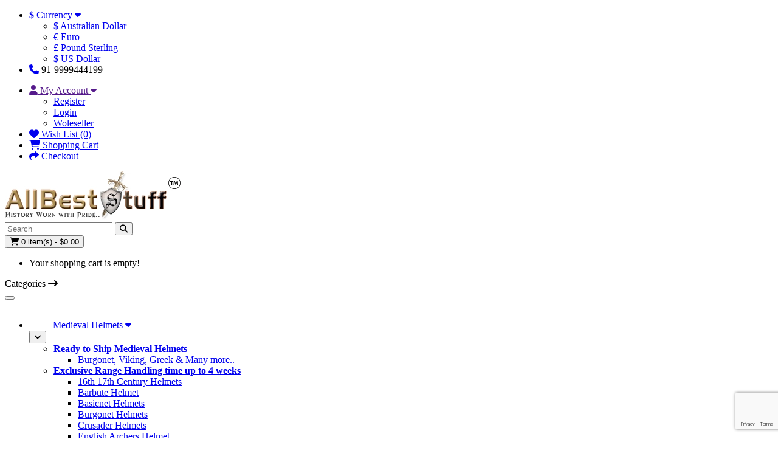

--- FILE ---
content_type: text/html; charset=utf-8
request_url: https://www.allbeststuff.com/14-gauge-norman-nasal-helmet
body_size: 17088
content:
<!DOCTYPE html>
<html dir="ltr" lang="en">
<head>
  <meta charset="UTF-8"/>
  <meta name="viewport" content="width=device-width, initial-scale=1">
  <meta http-equiv="X-UA-Compatible" content="IE=edge">
  <title>Medieval Norman Nasal heavy 14 gauge Helmet</title>
  <meta name="robots" content="index, follow, max-snippet:-1, max-image-preview:large, max-video-preview:-1" />
  <base href="https://www.allbeststuff.com/"/>
      <meta name="description" content="The Norman nasal helmet was used from the late 9th century to at least 1250 and possibly much later. The reason for their decline was the rise in popularity of helmets that offered more facial protection. Often these helmets were lined with an adjustable "/>
  
  <!--% if keywords 
  <meta name="keywords" content="{keywords}"/>
  % endif %-->

 <link rel="canonical" href="https://www.allbeststuff.com/14-gauge-norman-nasal-helmet" />

<meta name="google-site-verification" content="ihRd2Cc21NcnMBhZI8Rc3QIuerkrvrR9ydQJwXbn2qY" />
<!-- Google tag (gtag.js) -->
<script async src="https://www.googletagmanager.com/gtag/js?id=G-B3XVYBFEH9"></script>
<script>
window.dataLayer = window.dataLayer || [];
function gtag(){dataLayer.push(arguments);}
gtag('js', new Date());
gtag('config', 'G-B3XVYBFEH9');
</script>
  
<meta property="og:type" content="product" />
<meta property="og:title" content="Medieval Norman Nasal heavy 14 gauge Helmet" />
<meta property="og:url" content="https://www.allbeststuff.com/14-gauge-norman-nasal-helmet" />
<meta property="og:description" content="The Norman nasal helmet was used from the late 9th century to at least 1250 and possibly much later. The reason for their decline was the rise in popularity of helmets that offered more facial protection. Often these helmets were lined with an adjustable " />
<meta property="og:image" content="https://wwww.allbeststuff.com/image/catalog/allbeststuff-logo.jpg" />

<link rel="dns-prefetch" href="https://www.googletagmanager.com/">
<!--===========GOOGLE FONT==========-->
<link rel="preconnect" href="https://fonts.googleapis.com">
<link rel="preconnect" href="https://fonts.gstatic.com" crossorigin>
<link rel="preconnect" href="https://cdnjs.cloudflare.com">
<link rel="preconnect" href="https://cdn.jsdelivr.net">

<!-- Google Tag Manager -->
<script>
(function(w,d,s,l,i){w[l]=w[l]||[];w[l].push({'gtm.start':new Date().getTime(),event:'gtm.js'});var f=d.getElementsByTagName(s)[0],
j=d.createElement(s),dl=l!='dataLayer'?'&l='+l:'';j.async=true;j.src=
'https://www.googletagmanager.com/gtm.js?id='+i+dl;f.parentNode.insertBefore(j,f);
})(window,document,'script','dataLayer','GTM-M2X7WT5K');
</script>
<!-- End Google Tag Manager -->

<script type="application/ld+json">
{
  "@context": "https://schema.org",
  "@graph": [
    {
      "@type": "Organization",
      "@id": "https://www.allbeststuff.com/#organization",
      "name": "AllBestStuff",
      "alternateName": "AllBestStuff.com",
      "url": "https://www.allbeststuff.com",
      "logo": "https://www.allbeststuff.com/image/catalog/allbeststuff-logo.webp",
      "image": "https://www.allbeststuff.com/image/catalog/allbeststuff-logo.webp",
      "description": "Allbeststuff is a top Indian manufacturer of medieval armor specializing in handcrafted and custom medieval chainmail armor.",
      "slogan": "Handcrafted Medieval Armor with Authentic Craftsmanship",
      "telephone": "+91 99994 44199",
      "sameAs": [
        "https://www.facebook.com/AllBestStuff.in",
        "https://twitter.com/allbeststuff",
        "https://www.instagram.com/allbeststuff",
        "https://www.youtube.com/channel/UCqNcRKlp9TDbPVJT8kbUXtQ/videos",
        "https://in.pinterest.com/allbeststuff"
      ],
      "knowsAbout": [
        "Medieval Armor Manufacturing",
        "Custom Chainmail Armor",
        "Handcrafted Medieval Armor",
        "Reenactment Armor",
        "LARP Armor",
        "Historical Armor Craftsmanship"
      ],
      "areaServed": {
        "@type": "Place",
        "name": "Worldwide"
      }
    },
    {
      "@type": "LocalBusiness",
      "@id": "https://www.allbeststuff.com/#localbusiness",
      "name": "AllBestStuff",
      "url": "https://www.allbeststuff.com",
      "parentOrganization": {
        "@id": "https://www.allbeststuff.com/#organization"
      },
      "telephone": "+91 99994 44199",
      "address": {
        "@type": "PostalAddress",
        "streetAddress": "Pocket 2, Mahipalpur Village, Vasant Kunj",
        "addressLocality": "New Delhi",
        "postalCode": "110070",
        "addressCountry": "IN"
      },
      "geo": {
        "@type": "GeoCoordinates",
        "latitude": 28.5340303,
        "longitude": 77.1280489
      },
      "openingHours": [
        "Mo-Fr 09:30-18:30",
        "Sa 09:30-14:00"
      ]
    },
    {
      "@type": "WebSite",
      "@id": "https://www.allbeststuff.com/#website",
      "url": "https://www.allbeststuff.com/",
      "name": "AllBestStuff",
      "publisher": {
        "@id": "https://www.allbeststuff.com/#organization"
      },
      "potentialAction": {
        "@type": "SearchAction",
        "target": "https://www.allbeststuff.com/index.php?route=product/search&search={search_term_string}",
        "query-input": "required name=search_term_string"
      }
    }
  ]
}
</script>

<link rel="preload" href="https://fonts.googleapis.com/css2?family=Nunito+Sans:opsz,wght@6..12,300;6..12,400;6..12,600;6..12,700;6..12,800&family=Cinzel+Decorative:wght@400;700;900&display=swap" as="style" onload="this.onload=null;this.rel='stylesheet'">
<noscript><link rel="stylesheet" href="https://fonts.googleapis.com/css2?family=Nunito+Sans:opsz,wght@6..12,300;6..12,400;6..12,600;6..12,700;6..12,800&family=Cinzel+Decorative:wght@400;700;900&display=swap"></noscript>


  <script src="catalog/view/javascript/jquery/jquery-3.7.1.min.js" type="text/javascript"></script>  
  <link href="catalog/view/stylesheet/bootstrap.css" type="text/css" rel="preload stylesheet" media="screen" as="style" crossorigin="anonymous"/>

  <!--<link href="catalog/view/stylesheet/fonts/fontawesome/css/all.min.css" type="text/css" rel="preload stylesheet" media="screen" as="style" crossorigin="anonymous"/>-->

  <!--<link rel="preload" as="style" href="catalog/view/stylesheet/fonts/fontawesome/css/all.min.css" media="all" onload="this.onload=null;this.rel='stylesheet'">
  <noscript><link rel="stylesheet" href="catalog/view/stylesheet/fonts/fontawesome/css/all.min.css"></noscript>-->

  <link href="catalog/view/stylesheet/stylesheet.css" type="text/css" rel="preload stylesheet" media="screen" as="style" crossorigin="anonymous"/>

  <link href="https://www.allbeststuff.com/image/catalog/allbeststuff-favicon.webp" rel="icon" />

  <!--<link rel="stylesheet" href="https://cdnjs.cloudflare.com/ajax/libs/font-awesome/6.5.2/css/all.min.css" integrity="sha512-SnH5WK+bZxgPHs44uWIX+LLJAJ9/2PkPKZ5QiAj6Ta86w+fsb2TkcmfRyVX3pBnMFcV7oQPJkl9QevSCWr3W6A==" crossorigin="anonymous" referrerpolicy="no-referrer" />-->

  <link rel="preload" as="style" onload="this.onload=null;this.rel='stylesheet'" href='https://cdnjs.cloudflare.com/ajax/libs/font-awesome/6.5.2/css/all.min.css' integrity="sha512-SnH5WK+bZxgPHs44uWIX+LLJAJ9/2PkPKZ5QiAj6Ta86w+fsb2TkcmfRyVX3pBnMFcV7oQPJkl9QevSCWr3W6A==" crossorigin="anonymous" referrerpolicy="no-referrer">
  <noscript><link rel="stylesheet" href="https://cdnjs.cloudflare.com/ajax/libs/font-awesome/6.5.2/css/all.min.css" integrity="sha512-SnH5WK+bZxgPHs44uWIX+LLJAJ9/2PkPKZ5QiAj6Ta86w+fsb2TkcmfRyVX3pBnMFcV7oQPJkl9QevSCWr3W6A==" crossorigin="anonymous" referrerpolicy="no-referrer"></noscript>

  <link rel="preload" as="style" onload="this.onload=null;this.rel='stylesheet'" href='https://cdn.jsdelivr.net/npm/intl-tel-input@23.0.10/build/css/intlTelInput.css'>
  <noscript><link rel="stylesheet" href="https://cdn.jsdelivr.net/npm/intl-tel-input@23.0.10/build/css/intlTelInput.css"></noscript>

  <link rel="preload" as="style" onload="this.onload=null;this.rel='stylesheet'" href='catalog/view/javascript/whatsapp/whatsapp.css'>
  <noscript><link rel="stylesheet" href="catalog/view/javascript/whatsapp/whatsapp.css"></noscript>

<!--<link href="catalog/view/stylesheet/stylesheet.css" type="text/css" rel="stylesheet"/>-->

<script src="catalog/view/javascript/common.js" type="text/javascript"></script>

<!--RESPONSIVE STYLESHEET-->
  <link href="catalog/view/stylesheet/responsive.css" type="text/css" rel="preload stylesheet" media="screen" as="style" crossorigin="anonymous"/>
      <link href="catalog/view/javascript/jquery/magnific/magnific-popup.css" type="text/css" rel="stylesheet" media="screen"/>
        <script src="catalog/view/javascript/jquery/magnific/jquery.magnific-popup.min.js" type="text/javascript"></script>
      <script src="https://www.google.com/recaptcha/api.js?render=6Lcb3gQrAAAAAJTUUZBy1yvJRcZ0_OrTxy-N6n2v" type="text/javascript"></script>
      
<meta name="csrf-country_isocode" content="US">
<meta name="csrf-country_name" content="United States">

<!--=====Microsoft Clarity===============-->
<script type="text/javascript">
(function(c,l,a,r,i,t,y){
        c[a]=c[a]||function(){(c[a].q=c[a].q||[]).push(arguments)};
        t=l.createElement(r);t.async=1;t.src="https://www.clarity.ms/tag/"+i;
        y=l.getElementsByTagName(r)[0];y.parentNode.insertBefore(t,y);
    })(window, document, "clarity", "script", "v3w4kfcd3m");
</script>
<!--=====Microsoft Clarity End===============-->
</head>
<body>
<!-- Google Tag Manager (noscript) -->
<noscript><iframe src="https://www.googletagmanager.com/ns.html?id=GTM-M2X7WT5K" height="0" width="0" style="display:none;visibility:hidden"></iframe></noscript>
<!-- End Google Tag Manager (noscript) -->    
    
<div id="alert" class="toast-container position-fixed top-0 end-0 p-3"></div>

<div id="topHeader">
<nav id="top">
  <div class="container-xxl">
    <div class="nav float-start">
      <ul class="list-inline">
        <li class="list-inline-item top-currency">  <form action="https://www.allbeststuff.com/index.php?route=common/currency.save&language=en-gb" method="post" enctype="multipart/form-data" id="form-currency">
    <div class="dropdown">
      <a href="#" data-bs-toggle="dropdown" class="dropdown-toggle"><strong>$</strong> <span class="d-md-inline">Currency</span> <i class="fa-solid fa-caret-down"></i></a>
      <ul class="dropdown-menu">
                              <li><a href="AUD" class="dropdown-item">$ Australian Dollar</a></li>
                                        <li><a href="EUR" class="dropdown-item">€ Euro</a></li>
                                        <li><a href="GBP" class="dropdown-item">£ Pound Sterling</a></li>
                                        <li><a href="USD" class="dropdown-item">$ US Dollar</a></li>
                        </ul>
    </div>
    <input type="hidden" name="code" value=""/> <input type="hidden" name="redirect" value="https://www.allbeststuff.com/14-gauge-norman-nasal-helmet"/>
  </form>
</li>
        <!--<li class="list-inline-item"></li>-->
        <li class="list-inline-item"><a href="https://www.allbeststuff.com/index.php?route=information/contact&language=en-gb"><i class="fa-solid fa-phone"></i></a> <span class="d-md-inline">91-9999444199</span></li>
      </ul>
    </div>
    <div class="nav float-end">
      <ul class="list-inline">
       
        <li class="list-inline-item">
          <div class="dropdown">
            <a href="" class="dropdown-toggle" data-bs-toggle="dropdown"><i class="fa-solid fa-user"></i> <span class="d-md-inline">My Account</span> <i class="fa-solid fa-caret-down"></i></a>
            <ul class="dropdown-menu dropdown-menu-right">
                              <li><a href="https://www.allbeststuff.com/index.php?route=account/register&language=en-gb" class="dropdown-item">Register</a></li>
                <li><a href="https://www.allbeststuff.com/index.php?route=account/login&language=en-gb" class="dropdown-item">Login</a></li>
                <li><a href="/woleseller" class="dropdown-item">Woleseller</a></li>
                          </ul>
          </div>
        </li>
        <li class="list-inline-item"><a href="https://www.allbeststuff.com/index.php?route=account/wishlist&language=en-gb" id="wishlist-total" title="Wish List (0)"><i class="fa-solid fa-heart"></i> <span class="d-none d-md-inline">Wish List (0)</span></a></li>
        <li class="list-inline-item"><a href="https://www.allbeststuff.com/index.php?route=checkout/cart&language=en-gb" title="Shopping Cart"><i class="fa-solid fa-cart-shopping"></i> <span class="d-none d-md-inline">Shopping Cart</span></a></li>
        <li class="list-inline-item"><a href="https://www.allbeststuff.com/index.php?route=checkout/checkout&language=en-gb" title="Checkout"><i class="fa-solid fa-share"></i> <span class="d-md-inline">Checkout</span></a></li>
      </ul>
    </div>
  </div>
</nav>
<div class="clearfix"></div>
<header id="top-main-header">
  <div class="container-xxl">
    <div class="row pb-2">
      <div class="col-md-3 col-lg-4">
        <div id="logo">
                      <a href="/"><img src="https://www.allbeststuff.com/image/catalog/allbeststuff-logo.webp" title="AllbestStuff.com" alt="AllbestStuff.com" width="290" height="80" class="img-fluid"/></a><!--{ home }-->
                  </div>
      </div>
      <div class="col-md-5"><div id="search" class="input-group mt-4">
	<input type="text" name="search" value="" placeholder="Search" class="form-control form-control-lg">
	<button type="button" data-lang="en-gb" class="btn btn-light btn-lg"><i class="fa-solid fa-magnifying-glass"></i></button>
</div>
</div>
      <div id="header-cart" class="col-md-4 col-lg-3 mt-4"><div id="cartbtnid" class="dropdown d-grid">
  <button type="button" data-bs-toggle="dropdown" class="btn btn-lg cart-btn btn-block dropdown-toggle"><i class="fa-solid fa-cart-shopping"></i> 0 item(s) - $0.00</button>
  <ul class="dropdown-menu dropdown-menu-end p-2 cart-dropdown">
          <li class="text-center p-4">Your shopping cart is empty!</li>
      </ul>
</div>
</div>
    </div>
  </div>
</header>
</div>
 <div class="container-fluid menu-row menusicky">
  <div class="container-xxl">
    <nav id="menu" class="navbar navbar-expand-lg navbar-light">
      <div id="category" class="d-block d-sm-block d-lg-none text-uppercase">Categories <i class="fa-solid fa-arrow-right-long"></i></div>
      <button id="menu-togglex" class="navbar-toggler" type="button" data-bs-toggle="collapse" data-bs-target="#narbar-menu">
         <span class="menu-toggle-bar menu-toggle-bar--top"></span>
         <span class="menu-toggle-bar menu-toggle-bar--middle"></span>
         <span class="menu-toggle-bar menu-toggle-bar--bottom"></span>      
      </button>      
      <div id="narbar-menu" class="collapse navbar-collapse navbar-ex1-collapse">
      <ul class="nav navbar-nav">
          <li class="dropdown"><!--onclick="parent.location='https://www.allbeststuff.com/medieval-helmets-from-allbeststuff'"-->
          <a href="https://www.allbeststuff.com/medieval-helmets-from-allbeststuff" class="dropdown-toggle" data-toggle="dropdown"><img src="image/web/medieval-helmets-icon-white.png" width="35" height="30" alt="Medieval Helmets" /> Medieval Helmets <i class="fa-solid fa-caret-down"></i></a>
          <div class="dropdown"><button class="btn dropdown-toggle topsubmenu" type="button" id="https://www.allbeststuff.com/medieval-helmets-from-allbeststuff" data-bs-toggle="dropdown" aria-expanded="false"><i class="fa-solid fa-angle-down"></i></button>
          <div class="dropdown-menu" aria-labelledby="https://www.allbeststuff.com/medieval-helmets-from-allbeststuff">
            <div class="dropdown-inner">
			              <ul class="list-unstyled">
                				      <li><a class="level3list" href="https://www.allbeststuff.com/medieval-helmets-from-allbeststuff/ready-to-ship-medieval-helmets"><b>Ready to Ship Medieval Helmets</b></a> <!-- -  - -->
                            <ul class="menu3level">
                				      <li><a href="https://www.allbeststuff.com/medieval-helmets-from-allbeststuff/burgonet-viking-greek-crusader-helmets">Burgonet, Viking, Greek &amp; Many more..</a></li>
                				      </ul>
                    </li>
                				      <li><a class="level3list" href="https://www.allbeststuff.com/medieval-helmets-from-allbeststuff/medieval-helmet-for-sale-more-quantity-more-discount"><b>Exclusive Range Handling time up to 4 weeks</b></a> <!-- -  - -->
                            <ul class="menu3level">
                				      <li><a href="https://www.allbeststuff.com/medieval-helmets-from-allbeststuff/16th-17th-century-helmets">16th 17th Century Helmets</a></li>
                				      <li><a href="https://www.allbeststuff.com/medieval-helmets-from-allbeststuff/barbute-helmet">Barbute Helmet</a></li>
                				      <li><a href="https://www.allbeststuff.com/medieval-helmets-from-allbeststuff/basicnet-helmets">Basicnet Helmets</a></li>
                				      <li><a href="https://www.allbeststuff.com/medieval-helmets-from-allbeststuff/burgonet-helmets">Burgonet Helmets</a></li>
                				      <li><a href="https://www.allbeststuff.com/medieval-helmets-from-allbeststuff/crusader-helmets">Crusader Helmets</a></li>
                				      <li><a href="https://www.allbeststuff.com/medieval-helmets-from-allbeststuff/english-archers-helmet">English Archers Helmet</a></li>
                				      <li><a href="https://www.allbeststuff.com/medieval-helmets-from-allbeststuff/english-closed-helmet">English Closed Helmet</a></li>
                				      </ul>
                    </li>
                				      </ul>
                            <ul class="list-unstyled">
                				      <li><a class="level3list" href="https://www.allbeststuff.com/medieval-helmets-from-allbeststuff/fully-customized-medieval-helmet"><b>Exclusive Range Handling time up to 5 weeks</b></a> <!-- -  - -->
                            <ul class="menu3level">
                				      <li><a href="https://www.allbeststuff.com/medieval-helmets-from-allbeststuff/great-helmets">Great Helmets</a></li>
                				      <li><a href="https://www.allbeststuff.com/medieval-helmets-from-allbeststuff/greek-helmets">Greek Helmets</a></li>
                				      <li><a href="https://www.allbeststuff.com/medieval-helmets-from-allbeststuff/kettle-hat-helmet">Kettle Hat Helmet</a></li>
                				      <li><a href="https://www.allbeststuff.com/medieval-helmets-from-allbeststuff/norman-helmets">Norman Helmets</a></li>
                				      <li><a href="https://www.allbeststuff.com/medieval-helmets-from-allbeststuff/roman-helmets">Roman Helmets</a></li>
                				      <li><a href="https://www.allbeststuff.com/medieval-helmets-from-allbeststuff/sallet-helmets">Sallet Helmets</a></li>
                				      <li><a href="https://www.allbeststuff.com/medieval-helmets-from-allbeststuff/viking-helmets">Viking Helmets</a></li>
                				      </ul>
                    </li>
                				      <li><a class="level3list" href="https://www.allbeststuff.com/medieval-helmets-from-allbeststuff/bulk-purchase-medieval-helmets-online"><b>Bulk Purchase Best Discount Min Qty 5 pcs</b></a> <!-- -  - -->
                            <ul class="menu3level">
                				      <li><a href="https://www.allbeststuff.com/medieval-helmets-from-allbeststuff/larp-viking-jousting-melee-helmets">LARP, Viking, Jousting, Melee, more..</a></li>
                				      <li><a href="https://www.allbeststuff.com/medieval-helmets-from-allbeststuff/medieval-miniature-helmets-for-sale">Miniature Helmets</a></li>
                				      </ul>
                    </li>
                	</ul>
              </div>
            <a href="https://www.allbeststuff.com/medieval-helmets-from-allbeststuff" class="see-all">Show All Medieval Helmets</a> </div>
        </li>
        <li class="dropdown"><!--onclick="parent.location='https://www.allbeststuff.com/metal-body-armour'"-->
         <a href="https://www.allbeststuff.com/metal-body-armour" class="dropdown-toggle" data-toggle="dropdown"><img src="image/web/armour-shields-white.png" width="35" height="30" alt="Armour &amp; Shields" /> Armour &amp; Shields <i class="fa-solid fa-caret-down"></i></a>
          <div class="dropdown">
  <button class="btn dropdown-toggle topsubmenu" type="button" id="https://www.allbeststuff.com/metal-body-armour" data-bs-toggle="dropdown" aria-expanded="false"><i class="fa-solid fa-angle-down"></i>
  </button>
          <div class="dropdown-menu" aria-labelledby="https://www.allbeststuff.com/metal-body-armour">
            <div class="dropdown-inner">
			              <ul class="list-unstyled">
                				      <li><a class="level3list2" href="https://www.allbeststuff.com/metal-body-armour/wooden-stands-for-medieval-armor"><b>Armor Stand</b></a></li>
                				      <li><a class="level3list2" href="https://www.allbeststuff.com/metal-body-armour/medieval-body-plate-armor"><b>Armour Sets</b></a></li>
                				      <li><a class="level3list2" href="https://www.allbeststuff.com/metal-body-armour/medieval-crusader-shields"><b>Crusader Shields</b></a></li>
                				      <li><a class="level3list2" href="https://www.allbeststuff.com/metal-body-armour/lamellar-armor"><b>Lamellar Armor</b></a></li>
                				      <li><a class="level3list2" href="https://www.allbeststuff.com/metal-body-armour/lorica-segmentata-armour-and-shields"><b>Lorica Segmentata</b></a></li>
                				      <li><a class="level3list2" href="https://www.allbeststuff.com/metal-body-armour/medieval-lorica-squamata-scale-armor"><b>Lorica Squamata</b></a></li>
                				      <li><a class="level3list2" href="https://www.allbeststuff.com/metal-body-armour/medieval-metal-gauntlets"><b>Medieval Gauntlets</b></a></li>
                				      <li><a class="level3list2" href="https://www.allbeststuff.com/metal-body-armour/allbeststuff-medieval-greaves"><b>Medieval Greaves</b></a></li>
			              </ul>
              </div>
            <a href="https://www.allbeststuff.com/metal-body-armour" class="see-all">Show All Armour &amp; Shields</a> </div>
        </li>
        <li class="dropdown"><!--onclick="parent.location='https://www.allbeststuff.com/chain-mail-armour'"-->
          <a href="https://www.allbeststuff.com/chain-mail-armour" class="dropdown-toggle" data-toggle="dropdown"><img src="image/web/chain-mail-armour-icon-white.png" width="35" height="30" alt="Chainmail Armor" /> Chainmail Armor <i class="fa-solid fa-caret-down"></i></a>
          <div class="dropdown">
  <button class="btn dropdown-toggle topsubmenu" type="button" id="https://www.allbeststuff.com/chain-mail-armour" data-bs-toggle="dropdown" aria-expanded="false"><i class="fa-solid fa-angle-down"></i></button>
          <div class="dropdown-menu" aria-labelledby="https://www.allbeststuff.com/chain-mail-armour">
            <div class="dropdown-inner">
			              <ul class="list-unstyled">
                				<li><a class="level3list" href="https://www.allbeststuff.com/chain-mail-armour/steel-chain-mail-shirts"><b>Steel Chainmail Shirts</b></a> <!-- -  - -->
                            <ul class="menu3level">
                                <li><a href="https://www.allbeststuff.com/chain-mail-armour/butted-steel-chain-mail">Butted Steel Chain Mail</a></li>
                                <li><a href="https://www.allbeststuff.com/chain-mail-armour/mild-steel-flat-riveted-chainmail-shirt">Flat Riveted Maille</a></li>
                                <li><a href="https://www.allbeststuff.com/chain-mail-armour/roman-chainmail-hamata">Roman Chainmail Hamata</a></li>
                                <li><a href="https://www.allbeststuff.com/chain-mail-armour/round-riveted-maille">Round Riveted Maille</a></li>
                                <li><a href="https://www.allbeststuff.com/chain-mail-armour/stainless-steel-chain-mail">Stainless Steel Chainmail</a></li>
                                <li><a href="https://www.allbeststuff.com/chain-mail-armour/wedge-riveted-maille">Wedge Riveted Maille</a></li>
                            </ul>
                    </li>
                    <li><a class="level3list" href="https://www.allbeststuff.com/chain-mail-armour/6-mm-medieval-chainmail-shirts"><b>6 MM Ring Chainmail Shirts</b></a> <!-- -  - -->
                    <ul class="menu3level">
                        <li><a href="https://www.allbeststuff.com/chain-mail-armour/stainless-steel-chainmail-6-mm-ring-size">6 MM Stainless Steel Chainmail</a></li>
                        <li><a href="https://www.allbeststuff.com/chain-mail-armour/6-mm-dense-chainmail-mild-steel-flat-riveted-shirts">6 MM Mild Steel Flat Riveted</a></li>
                        <li><a href="https://www.allbeststuff.com/chain-mail-armour/6-mm-chainmail-mild-steel-round-riveted-shirts">6 MM Mild Steel Round Riveted</a></li>
                    </ul>
                    </li>
                    <li><a class="level3list" href="https://www.allbeststuff.com/chain-mail-armour/chain-mail-lower-body-protection"><b>Chainmail Lower Body Protection</b></a> <!-- -  - -->
                    <ul class="menu3level">
                        <li><a href="https://www.allbeststuff.com/chain-mail-armour/chain-mail-chausses">Chainmail Chausses</a></li>
                        <li><a href="https://www.allbeststuff.com/chain-mail-armour/chain-mail-skirts">Chainmail Skirts</a></li>
                        <li><a href="https://www.allbeststuff.com/chain-mail-armour/medieval-reinforced-chainmail-leather-shoes">Reinforced Chainmail Shoes</a></li>
                    </ul>
                    </li>
                    </ul>
                    <ul class="list-unstyled">
                        <li><a class="level3list" href="https://www.allbeststuff.com/chain-mail-armour/head-and-neck-protection-maille-coif-aventail-collar-standard"><b>Head and Neck Protection</b></a> <!-- -  - -->
                    <ul class="menu3level">
                        <li><a href="https://www.allbeststuff.com/chain-mail-armour/chain-mail-collar-bishop-mantle">Bishop Mantle &amp; Collar</a></li>
                        <li><a href="https://www.allbeststuff.com/chain-mail-armour/chain-mail-coif">Chain Mail Coif</a></li>
                        <li><a href="https://www.allbeststuff.com/chain-mail-armour/chain-mail-camail">Chainmail Camail</a></li>
                        <li><a href="https://www.allbeststuff.com/chain-mail-armour/chainmail-coif-with-ventail">Chainmail Coif with Ventail</a></li>
                        <li><a href="https://www.allbeststuff.com/chain-mail-armour/chain-maille-gorget">Chainmail Gorget</a></li>
                        <li><a href="https://www.allbeststuff.com/chain-mail-armour/rectangle-base-maille-hoods">Rectangle Chainmail Hoods</a></li>
                    </ul>
                    </li>
                    <li><a class="level3list" href="https://www.allbeststuff.com/chain-mail-armour/chainmail-repair-kit"><b>Chainmail Repair Kit</b></a> <!-- -  - -->
                            <ul class="menu3level">
                            <li><a href="https://www.allbeststuff.com/chain-mail-armour/loose-chainmail-rings-rivets">Buy Loose Rings and Rivets</a></li>
                            <li><a href="https://www.allbeststuff.com/chain-mail-armour/buy-chainmail-solid-loose-ring-set">Buy Loose Solid Rings</a></li>
                            <li><a href="https://www.allbeststuff.com/chain-mail-armour/buy-leather-buckle-fastener-set-for-chainmail">Leather Buckle &amp; Fastener Set</a></li>
                            </ul>
                    </li>
                            <li><a class="level3list" href="https://www.allbeststuff.com/chain-mail-armour/allbeststuff-solitary-chainmail-collection"><b>ABS Solitary Collection</b></a> <!-- -  - -->
                            <ul class="menu3level">
                            <li><a href="https://www.allbeststuff.com/chain-mail-armour/allbeststuff-specials">Allbeststuff Specials</a></li>
                            <li><a href="https://www.allbeststuff.com/chain-mail-armour/chain-maille-half-shirts">Chainmail Half Products</a></li>
                            <li><a href="https://www.allbeststuff.com/chain-mail-armour/copper-riveted-chain-mail">Copper Riveted Chainmaille</a></li>
                            </ul>
                    </li>
                            </ul>
                            <ul class="list-unstyled">
                            <li><a class="level3list" href="https://www.allbeststuff.com/chain-mail-armour/chest-and-arm-protection-maille-voider-sheet-mail-mittens"><b>Chest and Arm Protection</b></a> <!-- -  - -->
                            <ul class="menu3level">
                            <li><a href="https://www.allbeststuff.com/chain-mail-armour/chainmail-mittens">Chainmail Mittens</a></li>
                            <li><a href="https://www.allbeststuff.com/chain-mail-armour/chain-mail-sheet">Chainmail Sheet</a></li>
                            <li><a href="https://www.allbeststuff.com/chain-mail-armour/chain-mail-voider">Chainmail Voider</a></li>
                            </ul>
                    </li>
                            <li><a class="level3list" href="https://www.allbeststuff.com/chain-mail-armour/aluminum-brass-titanium-chain-mail-shirts"><b>Aluminum, Brass, Titanium Mail</b></a> <!-- -  - -->
                            <ul class="menu3level">
                            <li><a href="https://www.allbeststuff.com/chain-mail-armour/leight-weight-aluminum-chain-mail-products">Aluminum Chainmail</a></li>
                            <li><a href="https://www.allbeststuff.com/chain-mail-armour/brass-chain-mail">Brass Chainmail</a></li>
                            <li><a href="https://www.allbeststuff.com/chain-mail-armour/titanium-chain-mail-hauberks-the-strongest-chainmail-for-sca-full-contact-fighting">Titanium Chainmail</a></li>
                            </ul>
                    </li>
                            <li><a class="level3list" href="https://www.allbeststuff.com/chain-mail-armour/womens-chainmail-products"><b>Women and Kids Chainmail</b></a> <!-- -  - -->
                            <ul class="menu3level">
                            <li><a href="https://www.allbeststuff.com/chain-mail-armour/chainmail-top-skirt-dresses-for-women">Chainmail Top, Skirts, Dress</a></li>
                            <li><a href="https://www.allbeststuff.com/chain-mail-armour/coin-ladies-party-dress">Coin Ladies Party Dress</a></li>
                            <li><a href="https://www.allbeststuff.com/chain-mail-armour/kids-chain-mail-products">Kids Chain Mail Products</a></li>
                            </ul>
                    </li>
                            </ul>
              </div>
            <a href="https://www.allbeststuff.com/chain-mail-armour" class="see-all">Show All Chainmail Armor</a> </div>
        </li>
                                <li class="dropdown"><!--onclick="parent.location='https://www.allbeststuff.com/allbeststuff-garments'"-->
          <a href="https://www.allbeststuff.com/allbeststuff-garments" class="dropdown-toggle" data-toggle="dropdown"><img src="image/web/garments-icon-white.png" width="35" height="30" alt="Garments" /> Garments <i class="fa-solid fa-caret-down"></i></a>
          
          <div class="dropdown">
  <button class="btn dropdown-toggle topsubmenu" type="button" id="https://www.allbeststuff.com/allbeststuff-garments" data-bs-toggle="dropdown" aria-expanded="false"><i class="fa-solid fa-angle-down"></i>
  </button>
          <div class="dropdown-menu" aria-labelledby="https://www.allbeststuff.com/allbeststuff-garments">
            <div class="dropdown-inner">
			              <ul class="list-unstyled">
                									<li><a class="level3list2" href="https://www.allbeststuff.com/allbeststuff-garments/medieval-padded-caps"><b>Medieval Padded Cap</b></a></li>
					                									<li><a class="level3list2" href="https://www.allbeststuff.com/allbeststuff-garments/chain-mail-gambeson"><b>Chain Mail Gambeson</b></a></li>
					                									<li><a class="level3list2" href="https://www.allbeststuff.com/allbeststuff-garments/gambeson-maille-voider"><b>Gambeson &amp; Maille Voider</b></a></li>
					                									<li><a class="level3list2" href="https://www.allbeststuff.com/allbeststuff-garments/medieval-tents"><b>Medieval Tents</b></a></li>
					                              </ul>
              </div>
            <a href="https://www.allbeststuff.com/allbeststuff-garments" class="see-all">Show All Garments</a> </div>
        </li>
                                <li class="dropdown"><!--onclick="parent.location='https://www.allbeststuff.com/leather-products'"-->
          <a href="https://www.allbeststuff.com/leather-products" class="dropdown-toggle" data-toggle="dropdown"><img src="image/web/leather-icon-white.png" width="35" height="30" alt="Leather Products" /> Leather Products <i class="fa-solid fa-caret-down"></i></a>
          
          <div class="dropdown">
  <button class="btn dropdown-toggle topsubmenu" type="button" id="https://www.allbeststuff.com/leather-products" data-bs-toggle="dropdown" aria-expanded="false"><i class="fa-solid fa-angle-down"></i>
  </button>
          <div class="dropdown-menu" aria-labelledby="https://www.allbeststuff.com/leather-products">
            <div class="dropdown-inner">
			              <ul class="list-unstyled">
                									<li><a class="level3list2" href="https://www.allbeststuff.com/leather-products/leather-arm-guard"><b>Leather Arm Guard</b></a></li>
					                									<li><a class="level3list2" href="https://www.allbeststuff.com/leather-products/medieval-leather-belts-gloves"><b>Leather Belts &amp; Gloves</b></a></li>
					                									<li><a class="level3list2" href="https://www.allbeststuff.com/leather-products/leather-breastplate"><b>Leather Breastplate</b></a></li>
					                									<li><a class="level3list2" href="https://www.allbeststuff.com/leather-products/leather-pauldron"><b>Leather Pauldron</b></a></li>
					                									<li><a class="level3list2" href="https://www.allbeststuff.com/leather-products/leather-breastplate-armour"><b>Medieval Leather Armour</b></a></li>
					                									<li><a class="level3list2" href="https://www.allbeststuff.com/leather-products/medieval-leather-footwear"><b>Medieval Leather Footwear</b></a></li>
					                              </ul>
              </div>
            <a href="https://www.allbeststuff.com/leather-products" class="see-all">Show All Leather Products</a> </div>
        </li>
                                <li class="dropdown"><!--onclick="parent.location='https://www.allbeststuff.com/allbeststuff-surplus-sale'"-->
          <a href="https://www.allbeststuff.com/allbeststuff-surplus-sale" class="dropdown-toggle" data-toggle="dropdown"><img src="image/web/sale-white.png" width="35" height="30" alt="Surplus SALE!!" /> Surplus SALE!! <i class="fa-solid fa-caret-down"></i></a>
          
          <div class="dropdown">
  <button class="btn dropdown-toggle topsubmenu" type="button" id="https://www.allbeststuff.com/allbeststuff-surplus-sale" data-bs-toggle="dropdown" aria-expanded="false"><i class="fa-solid fa-angle-down"></i>
  </button>
          <div class="dropdown-menu" aria-labelledby="https://www.allbeststuff.com/allbeststuff-surplus-sale">
            <div class="dropdown-inner">
			              <ul class="list-unstyled">
                									<li><a class="level3list2" href="https://www.allbeststuff.com/allbeststuff-surplus-sale/economical-chainmail-products"><b>Chainmail Products</b></a></li>
					                									<li><a class="level3list2" href="https://www.allbeststuff.com/allbeststuff-surplus-sale/surplus-sale-of-medieval-shoes"><b>Medieval Shoes</b></a></li>
					                									<li><a class="level3list2" href="https://www.allbeststuff.com/allbeststuff-surplus-sale/surplus-sale-of-medieval-padded-armor"><b>Padded Armor</b></a></li>
					                									<li><a class="level3list2" href="https://www.allbeststuff.com/allbeststuff-surplus-sale/export-surplus-medieval-helmets"><b>Period Helmets</b></a></li>
					                									<li><a class="level3list2" href="https://www.allbeststuff.com/allbeststuff-surplus-sale/wholesale-price-of-medieval-plate-armor"><b>Plate Metal Armor</b></a></li>
					                              </ul>
              </div>
            <a href="https://www.allbeststuff.com/allbeststuff-surplus-sale" class="see-all">Show All Surplus SALE!!</a> </div>
        </li>
                      </ul>
    </div>
    </nav>
  </div>
  </div>
<script>
document.getElementById('menu-togglex')
.addEventListener('click', function(){
  document.body.classList.toggle('nav-open');
});
</script>
<script type="application/ld+json">
{
  "@context": "https://schema.org",
  "@type": "ItemList",
  "itemListElement": [
        {
      "@type": "SiteNavigationElement",
      "position": 1,
      "name": "Medieval\u0020Helmets",
      "url": "https://www.allbeststuff.com/medieval-helmets-from-allbeststuff"
            ,
      "hasPart": [
                {
          "@type": "SiteNavigationElement",
          "name": "Ready\u0020to\u0020Ship\u0020Medieval\u0020Helmets",
          "url": "https://www.allbeststuff.com/medieval-helmets-from-allbeststuff/ready-to-ship-medieval-helmets"
        },                {
          "@type": "SiteNavigationElement",
          "name": "Exclusive\u0020Range\u0020Handling\u0020time\u0020up\u0020to\u00204\u0020weeks",
          "url": "https://www.allbeststuff.com/medieval-helmets-from-allbeststuff/medieval-helmet-for-sale-more-quantity-more-discount"
        },                {
          "@type": "SiteNavigationElement",
          "name": "Exclusive\u0020Range\u0020Handling\u0020time\u0020up\u0020to\u00205\u0020weeks",
          "url": "https://www.allbeststuff.com/medieval-helmets-from-allbeststuff/fully-customized-medieval-helmet"
        },                {
          "@type": "SiteNavigationElement",
          "name": "Bulk\u0020Purchase\u0020Best\u0020Discount\u0020Min\u0020Qty\u00205\u0020pcs",
          "url": "https://www.allbeststuff.com/medieval-helmets-from-allbeststuff/bulk-purchase-medieval-helmets-online"
        }              ]
          },        {
      "@type": "SiteNavigationElement",
      "position": 2,
      "name": "Armour\u0020\u0026amp\u003B\u0020Shields",
      "url": "https://www.allbeststuff.com/metal-body-armour"
            ,
      "hasPart": [
                {
          "@type": "SiteNavigationElement",
          "name": "Armor\u0020Stand",
          "url": "https://www.allbeststuff.com/metal-body-armour/wooden-stands-for-medieval-armor"
        },                {
          "@type": "SiteNavigationElement",
          "name": "Armour\u0020Sets",
          "url": "https://www.allbeststuff.com/metal-body-armour/medieval-body-plate-armor"
        },                {
          "@type": "SiteNavigationElement",
          "name": "Crusader\u0020Shields",
          "url": "https://www.allbeststuff.com/metal-body-armour/medieval-crusader-shields"
        },                {
          "@type": "SiteNavigationElement",
          "name": "Lamellar\u0020Armor",
          "url": "https://www.allbeststuff.com/metal-body-armour/lamellar-armor"
        },                {
          "@type": "SiteNavigationElement",
          "name": "Lorica\u0020Segmentata",
          "url": "https://www.allbeststuff.com/metal-body-armour/lorica-segmentata-armour-and-shields"
        },                {
          "@type": "SiteNavigationElement",
          "name": "Lorica\u0020Squamata",
          "url": "https://www.allbeststuff.com/metal-body-armour/medieval-lorica-squamata-scale-armor"
        },                {
          "@type": "SiteNavigationElement",
          "name": "Medieval\u0020Gauntlets",
          "url": "https://www.allbeststuff.com/metal-body-armour/medieval-metal-gauntlets"
        },                {
          "@type": "SiteNavigationElement",
          "name": "Medieval\u0020Greaves",
          "url": "https://www.allbeststuff.com/metal-body-armour/allbeststuff-medieval-greaves"
        }              ]
          },        {
      "@type": "SiteNavigationElement",
      "position": 3,
      "name": "Chainmail\u0020Armor",
      "url": "https://www.allbeststuff.com/chain-mail-armour"
            ,
      "hasPart": [
                {
          "@type": "SiteNavigationElement",
          "name": "Steel\u0020Chainmail\u0020Shirts",
          "url": "https://www.allbeststuff.com/chain-mail-armour/steel-chain-mail-shirts"
        },                {
          "@type": "SiteNavigationElement",
          "name": "6\u0020MM\u0020Ring\u0020Chainmail\u0020Shirts",
          "url": "https://www.allbeststuff.com/chain-mail-armour/6-mm-medieval-chainmail-shirts"
        },                {
          "@type": "SiteNavigationElement",
          "name": "Chainmail\u0020Lower\u0020Body\u0020Protection",
          "url": "https://www.allbeststuff.com/chain-mail-armour/chain-mail-lower-body-protection"
        },                {
          "@type": "SiteNavigationElement",
          "name": "Head\u0020and\u0020Neck\u0020Protection",
          "url": "https://www.allbeststuff.com/chain-mail-armour/head-and-neck-protection-maille-coif-aventail-collar-standard"
        },                {
          "@type": "SiteNavigationElement",
          "name": "Chainmail\u0020Repair\u0020Kit",
          "url": "https://www.allbeststuff.com/chain-mail-armour/chainmail-repair-kit"
        },                {
          "@type": "SiteNavigationElement",
          "name": "ABS\u0020Solitary\u0020Collection",
          "url": "https://www.allbeststuff.com/chain-mail-armour/allbeststuff-solitary-chainmail-collection"
        },                {
          "@type": "SiteNavigationElement",
          "name": "Chest\u0020and\u0020Arm\u0020Protection",
          "url": "https://www.allbeststuff.com/chain-mail-armour/chest-and-arm-protection-maille-voider-sheet-mail-mittens"
        },                {
          "@type": "SiteNavigationElement",
          "name": "Aluminum,\u0020Brass,\u0020Titanium\u0020Mail",
          "url": "https://www.allbeststuff.com/chain-mail-armour/aluminum-brass-titanium-chain-mail-shirts"
        },                {
          "@type": "SiteNavigationElement",
          "name": "Women\u0020and\u0020Kids\u0020Chainmail",
          "url": "https://www.allbeststuff.com/chain-mail-armour/womens-chainmail-products"
        }              ]
          },        {
      "@type": "SiteNavigationElement",
      "position": 4,
      "name": "Garments",
      "url": "https://www.allbeststuff.com/allbeststuff-garments"
            ,
      "hasPart": [
                {
          "@type": "SiteNavigationElement",
          "name": "Medieval\u0020Padded\u0020Cap",
          "url": "https://www.allbeststuff.com/allbeststuff-garments/medieval-padded-caps"
        },                {
          "@type": "SiteNavigationElement",
          "name": "Chain\u0020Mail\u0020Gambeson",
          "url": "https://www.allbeststuff.com/allbeststuff-garments/chain-mail-gambeson"
        },                {
          "@type": "SiteNavigationElement",
          "name": "Gambeson\u0020\u0026amp\u003B\u0020Maille\u0020Voider",
          "url": "https://www.allbeststuff.com/allbeststuff-garments/gambeson-maille-voider"
        },                {
          "@type": "SiteNavigationElement",
          "name": "Medieval\u0020Tents",
          "url": "https://www.allbeststuff.com/allbeststuff-garments/medieval-tents"
        }              ]
          },        {
      "@type": "SiteNavigationElement",
      "position": 5,
      "name": "Leather\u0020Products",
      "url": "https://www.allbeststuff.com/leather-products"
            ,
      "hasPart": [
                {
          "@type": "SiteNavigationElement",
          "name": "Leather\u0020Arm\u0020Guard",
          "url": "https://www.allbeststuff.com/leather-products/leather-arm-guard"
        },                {
          "@type": "SiteNavigationElement",
          "name": "Leather\u0020Belts\u0020\u0026amp\u003B\u0020Gloves",
          "url": "https://www.allbeststuff.com/leather-products/medieval-leather-belts-gloves"
        },                {
          "@type": "SiteNavigationElement",
          "name": "Leather\u0020Breastplate",
          "url": "https://www.allbeststuff.com/leather-products/leather-breastplate"
        },                {
          "@type": "SiteNavigationElement",
          "name": "Leather\u0020Pauldron",
          "url": "https://www.allbeststuff.com/leather-products/leather-pauldron"
        },                {
          "@type": "SiteNavigationElement",
          "name": "Medieval\u0020Leather\u0020Armour",
          "url": "https://www.allbeststuff.com/leather-products/leather-breastplate-armour"
        },                {
          "@type": "SiteNavigationElement",
          "name": "Medieval\u0020Leather\u0020Footwear",
          "url": "https://www.allbeststuff.com/leather-products/medieval-leather-footwear"
        }              ]
          },        {
      "@type": "SiteNavigationElement",
      "position": 6,
      "name": "Surplus\u0020SALE\u0021\u0021",
      "url": "https://www.allbeststuff.com/allbeststuff-surplus-sale"
            ,
      "hasPart": [
                {
          "@type": "SiteNavigationElement",
          "name": "Chainmail\u0020Products",
          "url": "https://www.allbeststuff.com/allbeststuff-surplus-sale/economical-chainmail-products"
        },                {
          "@type": "SiteNavigationElement",
          "name": "Medieval\u0020Shoes",
          "url": "https://www.allbeststuff.com/allbeststuff-surplus-sale/surplus-sale-of-medieval-shoes"
        },                {
          "@type": "SiteNavigationElement",
          "name": "Padded\u0020Armor",
          "url": "https://www.allbeststuff.com/allbeststuff-surplus-sale/surplus-sale-of-medieval-padded-armor"
        },                {
          "@type": "SiteNavigationElement",
          "name": "Period\u0020Helmets",
          "url": "https://www.allbeststuff.com/allbeststuff-surplus-sale/export-surplus-medieval-helmets"
        },                {
          "@type": "SiteNavigationElement",
          "name": "Plate\u0020Metal\u0020Armor",
          "url": "https://www.allbeststuff.com/allbeststuff-surplus-sale/wholesale-price-of-medieval-plate-armor"
        }              ]
          }      ]
}
</script>
<main>
<script type="application/ld+json">
{
  "@context": "https://schema.org",
  "@type": "Product",
  "@id": "https://www.allbeststuff.com/14-gauge-norman-nasal-helmet#product",
  "name": "Medieval Norman Nasal heavy 14 gauge Helmet",
  "description": "The Norman nasal helmet was used from the late 9th century to at least 1250 and possibly much later. The reason for their decline was the rise in popularity of helmets that offered more facial protection. Often these helmets were lined with an adjustable ",
  "image": [
    "https://www.allbeststuff.com/image/cache/catalog/metal-armour/medieval-helmet/helmet-brand-new-500x500.jpg"
  ],
  "sku": "ABS-1603",
  "mpn": "1603",
  "brand": {
    "@type": "Brand",
    "name": "AllBestStuff"
  },
  "offers": {
    "@type": "Offer",
    "url": "https://www.allbeststuff.com/14-gauge-norman-nasal-helmet",
    "priceCurrency": "USD",
    "price": "115.00",
    "priceValidUntil": "2027-12-31",
    "availability": "https://schema.org/InStock",
    "itemCondition": "https://schema.org/NewCondition",
    "seller": {
      "@type": "Organization",
      "name": "AllBestStuff"
    },
    "shippingDetails": {
      "@type": "OfferShippingDetails",
      "shippingRate": {
        "@type": "MonetaryAmount",
        "value": "0",
        "currency": "USD"
      },
      "shippingDestination": {
        "@type": "DefinedRegion",
        "addressCountry": "US"
      },
      "deliveryTime": {
        "@type": "ShippingDeliveryTime",
        "handlingTime": {
          "@type": "QuantitativeValue",
          "minValue": 3,
          "maxValue": 7,
          "unitCode": "DAY"
        },
        "transitTime": {
          "@type": "QuantitativeValue",
          "minValue": 5,
          "maxValue": 10,
          "unitCode": "DAY"
        }
      }
    },
     "hasMerchantReturnPolicy": {
      "@type": "MerchantReturnPolicy",
      "applicableCountry": "US",
      "returnPolicyCategory": "https://schema.org/MerchantReturnFiniteReturnWindow",
      "merchantReturnDays": 7,
      "merchantReturnLink": "https://www.allbeststuff.com/index.php?route=account/returns.add&language=en-gb",
      "returnMethod": "https://schema.org/ReturnByMail",
      "returnFees": "https://schema.org/FreeReturn"
    }
  },
  "aggregateRating": {
    "@type": "AggregateRating",
    "ratingValue": "4",
    "reviewCount": "3"
  },
   "review": [
  {
  "@type": "Review",
  "author": {
    "@type": "Person",
    "name": "Rune\u0020Rosland"
  },
  "reviewRating": {
    "@type": "Rating",
    "ratingValue": "3",
    "bestRating": "5"
  },
  "reviewBody": "It\u0020was\u0020too\u0020tiny\u0020for\u0020me.\u0020But\u0020lookef\u0020good",
  "datePublished": "2020-03-16"
},  {
  "@type": "Review",
  "author": {
    "@type": "Person",
    "name": "Celtic\u0020Templar"
  },
  "reviewRating": {
    "@type": "Rating",
    "ratingValue": "4",
    "bestRating": "5"
  },
  "reviewBody": "The\u0020helmet\u0020is\u0020perfect\u0020for\u0020the\u0020period\u0020of\u0020the\u0020Norman\u0020conquest\u0020and\u0020even\u0020the\u0020time\u0020of\u0020the\u0020early\u0020crusades.\u0020The\u0020helmet\u0020is\u0020both\u0020perfectly\u0020thick\u0020and\u0020lightweight,\u0020making\u0020it\u0020a\u0020nice\u0020helmet\u0020to\u0020wear\u0020for\u0020reenactments.\u0020However\u0020I\u0020don\u0027t\u0020like\u0020the\u0020look\u0020on\u0020the\u0020side\u0020a\u0020little,\u0020for\u0020the\u0020helmet\u0020looks\u0020a\u0020little\u0020odd\u0020to\u0020me.\u0020Still\u0020the\u0020helmet\u0020works\u0020for\u0020the\u0020said\u0020time\u0020period.",
  "datePublished": "2020-02-07"
},  {
  "@type": "Review",
  "author": {
    "@type": "Person",
    "name": "Cody\u0020Benjamin"
  },
  "reviewRating": {
    "@type": "Rating",
    "ratingValue": "5",
    "bestRating": "5"
  },
  "reviewBody": "Excellent\u0020quality\u0020helm.\u0020\u0020This\u0020helmet\u0020is\u0020more\u0020oval\u0020shaped\u0020than\u0020round,\u0020and\u0020it\u0020fits\u0020my\u0020head\u0020with\u0020a\u0020medium\u0020padded\u0020arming\u0020cap\u0020and\u0020a\u0020mail\u0020coif.\u0020The\u0020nasal\u0020is\u0020of\u0020good\u0020width\u0020and\u0020length.\u003Cbr\u0020\/\u003E\r\n\u003Cbr\u0020\/\u003E\r\nA\u0020very\u0020good\u0020quality\u0020helmet.\u0020Very\u0020soild.\u0020The\u0020fit\u0020and\u0020finish\u0020is\u0020excellent.\u0020I\u0020would\u0020not\u0020hesitate\u0020to\u0020buy\u0020another.",
  "datePublished": "2017-01-09"
}  ]
  }
</script>
<script type="application/ld+json">
{
  "@context": "https://schema.org",
  "@type": "BreadcrumbList",
  "itemListElement": [
        {
      "@type": "ListItem",
      "position": 1,
      "name": "Home",
      "item": "https://www.allbeststuff.com/"
    },        {
      "@type": "ListItem",
      "position": 2,
      "name": "Medieval\u0020Norman\u0020Nasal\u0020heavy\u002014\u0020gauge\u0020Helmet",
      "item": "https://www.allbeststuff.com/14-gauge-norman-nasal-helmet"
    }      ]
}
</script>

<div class="container-fluid breadcrumbrow product-1603">
    <div class="container-xxl">
      <ul class="breadcrumb">       
                  <li class="breadcrumb-item"><a href="https://www.allbeststuff.com/">Home</a></li>        
                  <li class="breadcrumb-item"><a href="https://www.allbeststuff.com/14-gauge-norman-nasal-helmet">Medieval Norman Nasal heavy 14 gauge Helmet</a></li>        
              </ul>
    </div>
</div>
<div id="product-info" class="container-xxl">
  <div class="row">
  
  
    <div id="content" class="col">
      

      <div class="row mb-3">

                 <div class="col-sm proimg-col">
            <div class="image magnific-popup d-flex">

            <div class="thumb-wrapper-main">
              <button class="btn mb-2 w-100" onclick="scrollThumbs(-1)">▲</button>
            <div class="relatedimg" id="thumbWrapper">
                                                      <a href="https://www.allbeststuff.com/image/cache/catalog/metal-armour/medieval-helmet/helmet-brand-new3-800x800.jpg" title="Medieval Norman Nasal heavy 14 gauge Helmet"><img src="https://www.allbeststuff.com/image/cache/catalog/metal-armour/medieval-helmet/helmet-brand-new3-74x74.jpg" loading="lazy" alt="Medieval Norman Nasal heavy 14 gauge Helmet"/></a>
                                      <a href="https://www.allbeststuff.com/image/cache/catalog/metal-armour/medieval-helmet/helmet-brand-new2-800x800.jpg" title="Medieval Norman Nasal heavy 14 gauge Helmet"><img src="https://www.allbeststuff.com/image/cache/catalog/metal-armour/medieval-helmet/helmet-brand-new2-74x74.jpg" loading="lazy" alt="Medieval Norman Nasal heavy 14 gauge Helmet"/></a>
                                              </div>
              <button class="btn mt-2 w-100" onclick="scrollThumbs(1)">▼</button>
            </div>           

            <div class="product-imgm">
                              <a href="https://www.allbeststuff.com/image/cache/catalog/metal-armour/medieval-helmet/helmet-brand-new-800x800.jpg" title="Medieval Norman Nasal heavy 14 gauge Helmet"><img loading="lazy" decoding="async" class="lazy mb-3" src="image/catalog/no-image.webp" data-src="https://www.allbeststuff.com/image/cache/catalog/metal-armour/medieval-helmet/helmet-brand-new-500x500.jpg" alt="Medieval Norman Nasal heavy 14 gauge Helmet" width="500" height="500" /></a>
                          </div>           

            </div>
          </div>
        
        <div class="col-sm prodetail-col">       
        <!--Top Review Section-->        
                              <div class="rating">
                  <p>                                              <span class="fa-stack"><i class="fa-solid fa-star fa-stack-1x"></i><i class="fa-regular fa-star fa-stack-1x"></i></span>
                                                                                        <span class="fa-stack"><i class="fa-solid fa-star fa-stack-1x"></i><i class="fa-regular fa-star fa-stack-1x"></i></span>
                                                                                        <span class="fa-stack"><i class="fa-solid fa-star fa-stack-1x"></i><i class="fa-regular fa-star fa-stack-1x"></i></span>
                                                                                        <span class="fa-stack"><i class="fa-solid fa-star fa-stack-1x"></i><i class="fa-regular fa-star fa-stack-1x"></i></span>
                                                                                        <span class="fa-stack"><i class="fa-regular fa-star fa-stack-1x"></i></span>
                                                             <a class="review-link" href="" onclick="$('a[href=\'#tab-review\']').tab('show');animatescroll('myReviewtab'); return false;">3 reviews</a> 
                  <a class="review-link2" href="" onclick="$('a[href=\'#tab-review\']').tab('show');animatescroll('myReviewtab'); return false;"><i class="fa-regular fa-pen-to-square"></i> Write a review</a>
                </div>
                      <!--Top Review Section End-->
          <h1 class="productH1">Medieval Norman Nasal heavy 14 gauge Helmet</h1>
          <ul class="list-unstyled">

            
            <!--<li>Product Code: Medieval Norman Nasal heavy 14 gauge Helmet</li>-->

            
            <li>Availability: <span class="modaltext"><i class="fa-regular fa-circle-check"></i> Handling Time</span></li>
          </ul>

          <hr class="dividerhr">

          <!---->

                      <ul class="list-unstyled product-detail-pr">
                              <li><span class="price-old">$155.00</span></li>
                <li><h2><span class="price-new">$115.00</span></h2></li>
              
              
              
                          </ul>
          
          <!--<form method="post" data-oc-toggle="ajax">
            <div class="btn-group">
              <button type="submit" formaction="https://www.allbeststuff.com/index.php?route=account/wishlist.add&language=en-gb" data-bs-toggle="tooltip" class="btn btn-light" title="Add to Wish List"><i class="fa-solid fa-heart"></i></button>
              <button type="submit" formaction="https://www.allbeststuff.com/index.php?route=product/compare.add&language=en-gb" data-bs-toggle="tooltip" class="btn btn-light" title="Compare this Product"><i class="fa-solid fa-arrow-right-arrow-left"></i></button>
            </div>
            <input type="hidden" name="product_id" value="1603"/>
          </form>
          <br/>-->

          <div id="product">
            <form id="form-product">
              
            <!--<hr class="dividerhr">-->

              <h3 class="available-head mb-3">Additional Options for this Product</h3><!-- Available Options or Custom MadeAvailable Options-->
              <!--<p>This item is a custom-made, which means that our crafters use individual body measurements of a client for manufacture. Such type of manufacturing provides with a perfect fit of an item.</p>-->

              <div>
                
                                      <div class="mb-3">
                      <label for="input-option-3575" class="form-label">Add Helmet Stand</label>
                      <select name="option[3575]" id="input-option-3575" class="form-select">
                        <option value=""> --- Please Select --- </option>
                                                  <option value="16051">Brown 12&quot; Stand 
                                                          (+$8.00)
                            </option>
                                                  <option value="16050">Black 12&quot; Stand 
                                                          (+$8.00)
                            </option>
                                                  <option value="16052">No Thanks
                            </option>
                                              </select>
                      <div id="error-option-3575" class="invalid-feedback"></div>
                    </div>
                  
                  
                  
                  
                  
                  
                  
                  
                  
                
                                      <div class="mb-3">
                      <label for="input-option-3576" class="form-label">Add Matching Arming Cap</label>
                      <select name="option[3576]" id="input-option-3576" class="form-select">
                        <option value=""> --- Please Select --- </option>
                                                  <option value="16054">No Thanks
                            </option>
                                                  <option value="16053">Yes - Include Arming Cap
                                                          (+$6.00)
                            </option>
                                              </select>
                      <div id="error-option-3576" class="invalid-feedback"></div>
                    </div>
                  
                  
                  
                  
                  
                  
                  
                  
                  
                                
                                

                <div class="addtocart-row mb-3">
                			<div class="sp-quantity">
                      <div class="sp-quantity-tag">Qty:</div>				
                      <div class="sp-input">
                      <div class="sp-minus fff"><a class="ddd" href="javascript:void(null);">-</a></div>
                      <input type="text" name="quantity" value="1" size="2" id="input-quantity" class="quntity-input" onkeyup="numericFilter(this);" />                     
                      <input type="hidden" name="product_id" value="1603" id="input-product-id"/>
                      <div class="sp-plus fff"> <a class="ddd" href="javascript:;">+</a></div>
                      </div>
                    </div>
                    <button type="submit" id="button-cart" class="btn btn-dark text-uppercase btn-lg btn-block btn-pcart"><i class="fa-solid fa-cart-plus"></i> Add to Cart</button>
                    <button type="submit" id="button-buycart" class="btn mysecondarybtn text-uppercase btn-lg btn-block btn-pcart"><i class="fa-solid fa-cart-arrow-down"></i> Buy Now</button>
                    <input type="hidden" id="buybtnvalue" name="buybtnvalue" value="Buycart">
                </div>

                <div id="error-option-submit" class="invalid-feedback"></div>

                <div class="mb-3">                             
                  <div id="error-quantity" class="form-text"></div>                  
                </div>

                              </div>
            </form>
          </div>
        </div>

        <div class="clearfix"></div>
        <br clear="all">


<div class="card p-3 shadow" style="border-radius:6px">	
		<nav>
			<div class="nav nav-tabs mb-3" id="nav-tab" role="tablist">
				<button class="nav-link active" id="nav-decription-tab" data-bs-toggle="tab" data-bs-target="#nav-decription" type="button" role="tab" aria-controls="nav-decription" aria-selected="true">Description</button>
				        <button class="nav-link askquestion" type="button"><i class="fa-regular fa-circle-question"></i> Ask Question</button>   
			</div>
		</nav>
    <!--==========PRODUCT DESCRIPTION=======================-->
		<div class="tab-content p-3 border bg-light" id="nav-tabContent">
			<div class="tab-pane fade active show" id="nav-decription" role="tabpanel" aria-labelledby="nav-decription-tab">
			<p>The Norman nasal helmet was used from the late 9th century to at least 1250 and possibly much later. The reason for their decline was the rise in popularity of helmets that offered more facial protection. Often these helmets were lined with an adjustable liner made of either fabric or leather.</p><p>Associated mainly with the Normans, it was however popular with many European knights, especially during the early crusades. </p><p><span style="font-weight: bold;">Specifications:</span></p><p><span style="line-height: 1.42857;">Material : 14 Gauge Mild Steel<br>Approx. Head Circumference: 25 Inch<br></span><span style="line-height: 1.42857;">Finish: Buff Polish<br></span>Leather Liner with Chin Strap</p><p><br></p><p>Note: **<br><span style="line-height: 1.42857;">Please use Helmet cotton cap (inner) for comfortable wearing<br></span><span style="line-height: 1.42857;">Use Helmet Stand for the good protection of helmet<br></span><span style="line-height: 1.42857;">The Helmet comes pre-oiled for protection from rust<br></span><span style="line-height: 1.42857;">Please use dry cloth to clean OR keep it under the Sun for a day for the excess oil to dry out.</span></p>
			</div>
      <!--==========PRODUCT DESCRIPTION END===================-->

      <!--==========ATTRIBUTE DATA=======================-->
            <!--==========ATTRIBUTE DATA END=======================-->
		</div>
	</div>

        <!--==========PRODUCT REVIEW=======================-->
        <a name="myReviewtab" id="myReviewtab"></a>
                <div class="row text-center mt-4 pdesc-head"><div class="myheading mb-2 mt-2"><h2>Reviews (3)</h2></div></div>
        <div class="row">
          <div class="col-lg-12 card p-3 shadow d-flex" style="border-radius:6px;padding-bottom:0px!important">            
          <form id="form-review">
  <div id="review">      <table class="table table-striped table-bordered">
      <tr>
        <td style="width: 50%;"><strong>Rune Rosland</strong></td>
        <td class="text-end">16/03/2020</td>
      </tr>
      <tr>
        <td colspan="2"><p>It was too tiny for me. But lookef good</p>
          <div class="rating">
                                          <span class="fa-stack"><i class="fa-solid fa-star fa-stack-1x"></i><i class="fa-regular fa-star fa-stack-1x"></i></span>
                                                        <span class="fa-stack"><i class="fa-solid fa-star fa-stack-1x"></i><i class="fa-regular fa-star fa-stack-1x"></i></span>
                                                        <span class="fa-stack"><i class="fa-solid fa-star fa-stack-1x"></i><i class="fa-regular fa-star fa-stack-1x"></i></span>
                                                        <span class="fa-stack"><i class="fa-regular fa-star fa-stack-1x"></i></span>
                                                        <span class="fa-stack"><i class="fa-regular fa-star fa-stack-1x"></i></span>
                                    </div>
        </td>
      </tr>
    </table>
      <table class="table table-striped table-bordered">
      <tr>
        <td style="width: 50%;"><strong>Celtic Templar</strong></td>
        <td class="text-end">07/02/2020</td>
      </tr>
      <tr>
        <td colspan="2"><p>The helmet is perfect for the period of the Norman conquest and even the time of the early crusades. The helmet is both perfectly thick and lightweight, making it a nice helmet to wear for reenactments. However I don't like the look on the side a little, for the helmet looks a little odd to me. Still the helmet works for the said time period.</p>
          <div class="rating">
                                          <span class="fa-stack"><i class="fa-solid fa-star fa-stack-1x"></i><i class="fa-regular fa-star fa-stack-1x"></i></span>
                                                        <span class="fa-stack"><i class="fa-solid fa-star fa-stack-1x"></i><i class="fa-regular fa-star fa-stack-1x"></i></span>
                                                        <span class="fa-stack"><i class="fa-solid fa-star fa-stack-1x"></i><i class="fa-regular fa-star fa-stack-1x"></i></span>
                                                        <span class="fa-stack"><i class="fa-solid fa-star fa-stack-1x"></i><i class="fa-regular fa-star fa-stack-1x"></i></span>
                                                        <span class="fa-stack"><i class="fa-regular fa-star fa-stack-1x"></i></span>
                                    </div>
        </td>
      </tr>
    </table>
      <table class="table table-striped table-bordered">
      <tr>
        <td style="width: 50%;"><strong>Cody Benjamin</strong></td>
        <td class="text-end">09/01/2017</td>
      </tr>
      <tr>
        <td colspan="2"><p>Excellent quality helm.  This helmet is more oval shaped than round, and it fits my head with a medium padded arming cap and a mail coif. The nasal is of good width and length.<br />
<br />
A very good quality helmet. Very soild. The fit and finish is excellent. I would not hesitate to buy another.</p>
          <div class="rating">
                                          <span class="fa-stack"><i class="fa-solid fa-star fa-stack-1x"></i><i class="fa-regular fa-star fa-stack-1x"></i></span>
                                                        <span class="fa-stack"><i class="fa-solid fa-star fa-stack-1x"></i><i class="fa-regular fa-star fa-stack-1x"></i></span>
                                                        <span class="fa-stack"><i class="fa-solid fa-star fa-stack-1x"></i><i class="fa-regular fa-star fa-stack-1x"></i></span>
                                                        <span class="fa-stack"><i class="fa-solid fa-star fa-stack-1x"></i><i class="fa-regular fa-star fa-stack-1x"></i></span>
                                                        <span class="fa-stack"><i class="fa-solid fa-star fa-stack-1x"></i><i class="fa-regular fa-star fa-stack-1x"></i></span>
                                    </div>
        </td>
      </tr>
    </table>
    <div class="text-end"></div>
</div>

  <div class="reviewForm">
  <h2>Write a review</h2>
      <div class="mb-3 required">
      <label for="input-name" class="form-label">Your Name</label> <input type="text" name="name" value="" id="input-name" class="form-control" required />
      <div id="error-name" class="invalid-feedback"></div>
    </div>
    <div class="mb-3 required">
      <label for="input-text" class="form-label">Your Review</label> <textarea name="text" rows="5" id="input-text" class="form-control" required></textarea>
      <div id="error-text" class="invalid-feedback"></div>
      <div class="invalid-feedback"><span class="text-danger">Note:</span> HTML is not translated!</div>
    </div>
    <div class="row mb-3 required">
      <label class="form-label">Rating</label>
      <div id="input-rating">
        Bad&nbsp;
        <input type="radio" name="rating" value="1" class="form-check-input"/>
        &nbsp;
        <input type="radio" name="rating" value="2" class="form-check-input"/>
        &nbsp;
        <input type="radio" name="rating" value="3" class="form-check-input"/>
        &nbsp;
        <input type="radio" name="rating" value="4" class="form-check-input"/>
        &nbsp;
        <input type="radio" name="rating" value="5" class="form-check-input"/>
        &nbsp;Good
      </div>
      <div id="error-rating" class="invalid-feedback"></div>
    </div>
    <!-- hidden reCaptcha token input -->
<input type="hidden" id="token" name="token">

<div class="row mb-3">
    <label class="col-sm-2"></label>
    <div class="col-sm-10">
        <div id="error-captcha" class="invalid-feedback"></div>
    </div>
</div>

<script>
    grecaptcha.ready(function() {
        grecaptcha.execute('6Lcb3gQrAAAAAJTUUZBy1yvJRcZ0_OrTxy-N6n2v', {action: 'homepage'}).then(function(token) {
            /*console.log(token);*/
            document.getElementById("token").value = token;
        });
        /*prevent token expiry: refresh token every minute*/
        setInterval(function(){
            grecaptcha.execute('6Lcb3gQrAAAAAJTUUZBy1yvJRcZ0_OrTxy-N6n2v', {action: 'homepage'}).then(function(token) {
                console.log( 'refreshed token:', token );
                document.getElementById("token").value = token;
            });
        }, 60000);

    });
</script>

    <div class="row">
      <!--<div class="col"><a href="" class="btn btn-light">Back</a></div>-->
      <div class="col">
        <button type="submit" id="button-review" class="btn btn-lg btn-dark">Submit</button><!--Continue-->
      </div>
    </div>
    </div>
  </form>
<script type="text/javascript"><!--
$('#review').on('click', '.pagination a', function(e) {
    e.preventDefault();

    $('#review').load(this.href);
});

// Forms
$('#form-review').on('submit', function(e) {
    e.preventDefault();

    var element = this;

    $.ajax({
        url: 'index.php?route=product/review.write&language=en-gb&review_token=699c1fed291a84bdb00b16b5226f240d&product_id=1603',
        type: 'post',
        data: $('#form-review').serialize(),
        dataType: 'json',
        cache: false,
        contentType: 'application/x-www-form-urlencoded',
        processData: false,
        beforeSend: function() {
            $('#button-review').button('loading');
        },
        complete: function() {
            $('#button-review').button('reset');
        },
        success: function(json) {
            $('.alert-dismissible').remove();
            $('#form-review').find('.is-invalid').removeClass('is-invalid');
            $('#form-review').find('.invalid-feedback').removeClass('d-block');

            if (json['error']) {
                if (json['error']['warning']) {
                    $('#alert').prepend('<div class="alert alert-danger alert-dismissible"><i class="fa-solid fa-circle-exclamation"></i> ' + json['error']['warning'] + ' <button type="button" class="btn-close" data-bs-dismiss="alert"></button></div>');
                }

                for (key in json['error']) {
                    $('#input-' + key.replaceAll('_', '-')).addClass('is-invalid').find('.form-control, .form-select, .form-check-input, .form-check-label').addClass('is-invalid');
                    $('#error-' + key.replaceAll('_', '-')).html(json['error'][key]).addClass('d-block');
                }
            }

            if (json['success']) {
                $('#alert').prepend('<div class="alert alert-success alert-dismissible"><i class="fa-solid fa-circle-exclamation"></i> ' + json['success'] + ' <button type="button" class="btn-close" data-bs-dismiss="alert"></button></div>');

                $('#input-text').val('');
                $('#input-rating input[type=\'radio\']').prop('checked', false);
            }
        },
        error: function(xhr, ajaxOptions, thrownError) {
            console.log(thrownError + "\r\n" + xhr.statusText + "\r\n" + xhr.responseText);
        }
    });
});
//--></script>         
        </div>
        </div>
                <!--==========PRODUCT REVIEW end=======================-->

      <!--=========RELATED PRODUCTS===============-->
            <!--=========END RELATED PRODUCTS===============-->

      </div>


      <!--        <p>Tags:
                      <a href="https://www.allbeststuff.com/index.php?route=product/search&language=en-gb&tag=Medieval Normal Nasal heavy 14 gauge Helmet">Medieval Normal Nasal heavy 14 gauge Helmet</a>,                  </p>
      -->

      </div>
    </div>
</div>
<script type="text/javascript"><!--
$('#input-subscription').on('change', function(e) {
    var element = this;

    $('.subscription').addClass('d-none');

    $('#subscription-description-' + $(element).val()).removeClass('d-none');
});

$('#form-product').on('submit', function(e) {
    e.preventDefault();

    $.ajax({
        url: 'index.php?route=checkout/cart.add&language=en-gb',
        type: 'post',
        data: $('#form-product').serialize(),
        dataType: 'json',
        contentType: 'application/x-www-form-urlencoded',
        cache: false,
        processData: false,
        beforeSend: function() {
            $('#button-cart').button('loading');
            $('#button-buycart').button('loading');
        },
        complete: function() {
            $('#button-cart').button('reset');
            $('#button-buycart').button('reset');
        },
        success: function(json) {
            console.log(json);
            $('#form-product').find('.is-invalid').removeClass('is-invalid');
            $('#form-product').find('.invalid-feedback').removeClass('d-block');
            $('#form-product').find('.flex-wrap').removeClass('optionalert');
            $("#error-option-submit").removeClass('d-block');
            
            if (json['error']) {
                for (key in json['error']) {
                    $('#input-' + key.replaceAll('_', '-')).addClass('is-invalid').find('.form-control, .form-select, .form-check-input, .form-check-label').addClass('is-invalid');
                    $('#error-' + key.replaceAll('_', '-')).html(json['error'][key]).addClass('d-block');
                    $('#input-' + key.replaceAll('_', '-')).addClass('optionalert');                    
                }
                $("#error-option-submit").html("<b>Note:</b> Some required product options are missing.").addClass('d-block');              
            }

            if (json['success']) {
                $('#alert').prepend('<div class="alert alert-success alert-dismissible"><i class="fa-solid fa-circle-check"></i> ' + json['success'] + ' <button type="button" class="btn-close" data-bs-dismiss="alert"></button></div>');
                $('#header-cart').load('index.php?route=common/cart.info');
                var redirectionop = $("#buybtnvalue").val();
                if(redirectionop == 'Buynow'){
                   location = 'index.php?route=checkout/checkout';
                } else {
                  animatescroll('header-cart');
                }
            }
        },
        error: function(xhr, ajaxOptions, thrownError) {
            console.log(thrownError + "\r\n" + xhr.statusText + "\r\n" + xhr.responseText);
        }
    });
});

/* -----------------------------------
// Animate scroll
--------------------------------------*/
function animatescroll(scrollid){
	 $('html, body').animate({
        scrollTop: $("#"+scrollid).offset().top
    }, 500);
    return false;	
}

$(document).ready(function() {

$('select.form-select').on('change', function() {
   //alert( this.value );
   $(this).removeClass("optionalert");
   $(this).removeClass("is-invalid");
   var optionid = $(this). attr('id');
   var onlyidx = optionid.split("-");
   var onlyid = onlyidx[2];
   // alert(onlyid);
   $("#error-option-"+onlyid).removeClass("d-block");
   $("#error-option-"+onlyid).hide();
   var countErrordiv = $("#form-product .optionalert").length;
   // alert(countErrordiv);
   if(countErrordiv == 0){
      $("#error-option-submit").removeClass("d-block");
   }
});

$('#button-buycart').on('click', function() {
  $("#buybtnvalue").val("Buynow");  
});

    $('.magnific-popup').magnificPopup({
        type: 'image',
        delegate: 'a',
        gallery: {
            enabled: true
        }
    });

$("input:radio").on("click",function (e) {
        var inp=$(this);
    if (inp.is(".theone")) {
        inp.prop("checked",false).removeClass("theone");
    } else {
        $("input:radio[name='"+inp.prop("name")+"'].theone").removeClass("theone");
        inp.addClass("theone");
    }

});

$('.form-check').on('click', function() {
  var getrowID = $(this).attr("data-id"); 
  // alert(getrowID);
  $("#input-option-"+getrowID).removeClass("optionalert");
  $("#error-option-"+getrowID).removeClass("d-block");  
  $("#error-option-"+getrowID).removeClass("invalid-feedback");
  $("#error-option-"+getrowID).hide();
  var countErrordiv = $("#form-product .optionalert").length;
  // alert(countErrordiv);
  if(countErrordiv == 0){
      $("#error-option-submit").removeClass("d-block");
   }
});

});
//--></script>

<!--Qty-->
<script type='text/javascript'>
$(document).ready(function() {
$(".ddd").on("click", function () {  
    var $button = $(this);
    var oldValue = $button.closest('.sp-quantity').find("input.quntity-input").val();
    if ($button.text() == "+") {
        var newVal = parseFloat(oldValue) + 1;
    } else {
        // Don't allow decrementing below zero
        if(oldValue > 1) {
            var newVal = parseFloat(oldValue) - 1;
        } else {
            newVal = 1;
        }
    }
    $button.closest('.sp-quantity').find("input.quntity-input").val(newVal);
});

$('.askquestion').on('click', function() {
  $(".wa-chat-box").show();
});

});
function scrollThumbs(direction) {
  const wrapper = document.getElementById('thumbWrapper');
  wrapper.scrollTop += direction * 170;
}
</script>
</main>
<footer>
<div class="container-fluid ftr-subscribe" style="background-image:url('image/web/webp/ftr-bg.webp');">
      <div class="container-xxl">
        <div class="row">
          <div class="col-md-4 d-flex">
            <div class="subsc-icon"><i class="fa-solid fa-envelope-open-text"></i></div>
            <div class="signuptext"><b>Signup for Newsletter</b>Get Our Latest News & Updates</div>
          </div>
          <div class="col-md-4">
          <span id="ftrdisp_ajaxmassge"></span>
              <form id="ftrSubscribeForm" class="row g-0" action="javascript:;" onsubmit="javascript:subscribeUserFunc();">                     
                    <div class="input-group">                      
                      <input type="email" id="ftr_subscribe_email" name="subscribe_useremail" class="form-control form-control-lg" placeholder="Your email address..." aria-label="Your email address..." aria-describedby="button-newsletter" required>
                      <button type="submit" class="btn btn-lg btn-dark text-uppercase" type="button" id="button-newsletter">Subscribe</button>
                    </div>
                </form>
          </div>
          <div class="col-md-4">
          <ul class="socialnetwork d-flex align-items-center mb-0">
                <li class="facebook">Connect with Us</li>
                <li class="facebook" data-toggle="tooltip" data-placement="bottom" title="Facebook"><a href="https://www.facebook.com/AllBestStuff.in/" title="Facebook"><i class="fab fa-facebook-f"></i></a></li>
                <li class="facebook" data-toggle="tooltip" data-placement="bottom" title="Twitter"><a href="https://twitter.com/allbeststuff" title="Twitter" class="twitter"><i class="fab fa-twitter"></i></a></li>
                <li class="facebook" data-toggle="tooltip" data-placement="bottom" title="Instagram">
                <a href="https://www.instagram.com/allbeststuff/" title="Instagram" class="googleplus" style='background:#cbb807;'>
                <i class="fab fa-instagram"></i>
                </a>
                </li>
                <li class="facebook" data-toggle="tooltip" data-placement="bottom" title="Youtube">
                <a href="https://www.youtube.com/channel/UCqNcRKlp9TDbPVJT8kbUXtQ/videos" title="Youtube" class="googleplus">
                <i class="fab fa-youtube"></i>
                </a>
                </li>
                <li class="facebook" data-toggle="tooltip" data-placement="bottom" title="Pinterest">
                <a href="https://in.pinterest.com/allbeststuff" title="Youtube" class="googleplus">
                <i class="fab fa-pinterest"></i>
                </a>
                </li>
            </ul>
          </div>
      </div>
      </div>
</div>

  <div class="container-xxl mfooter-cont">
    <div class="d-flex">
      <div class="col">
        <h5>Information</h5>
        <ul class="list-unstyled btlist">
            <li><a href="/about-allbeststuff">About Us</a></li>
            <li><a href="/allbeststuff-quality-assurance">Quality Assurance</a></li>
            <li><a href="/terms">Terms &amp; Conditions</a></li>
            <li><a href="/allbeststuff-products-handling-time">Handling Time</a></li>
            <li><a href="/different-ring-sizes">Different Ring Sizes</a></li>
            <li><a href="/measurement-guide">Chainmail Measurement Guide</a></li>
            <li><a href="/helmet-measurement-guide">Helmet Measurement Guide</a></li>
        </ul>
      </div>
      <div class="col">
        <h5>Top Categories</h5>
        <ul class="list-unstyled btlist">
          <li><a href="/medieval-helmets-from-allbeststuff">Medieval Helmets</a></li>
          <li><a href="/metal-body-armour">Armour & Shields</a></li>          
          <li><a href="/chain-mail-armour">Chain Mail Armour</a></li>
          <li><a href="/allbeststuff-garments">Garments</a></li>
          <li><a href="/leather-products">Leather Products</a></li>
          <li><a href="/allbeststuff-surplus-sale">Surplus Sale</a></li>
        </ul>
      </div>
      <div class="col">
        <h5>Customer Service</h5>
        <ul class="list-unstyled btlist">
          <li><a href="/contact">Contact Us</a></li>
          <li><a href="/returns">Returns</a></li>
                    <li><a href="/sitemap">Site Map</a></li>
          <li><a href="/voucher">Gift Certificates</a></li>
                      <li><a href="https://www.allbeststuff.com/index.php?route=account/affiliate&language=en-gb">Affiliate</a></li>
                    <li><a href="/special">Specials</a></li>
        </ul>
      </div>

      <div class="col">
        <h5>My Account</h5>
        <ul class="list-unstyled btlist">
          <li><a href="https://www.allbeststuff.com/index.php?route=account/account&language=en-gb">My Account</a></li>
          <li><a href="https://www.allbeststuff.com/index.php?route=account/order&language=en-gb">Order History</a></li>
          <li><a href="https://www.allbeststuff.com/index.php?route=account/wishlist&language=en-gb">Wish List</a></li>
          <li><a href="https://www.allbeststuff.com/index.php?route=account/newsletter&language=en-gb">Newsletter</a></li>
          <li><a href="/allbeststuff-privacy-policy">Privacy Policy</a></li>
          <li><a href="/delivery">Delivery & Returns</a></li>
        </ul>
      </div>

      <div class="col">
        <h5>Contact Info.</h5>
        <ul class="list-unstyled ftrcontact"> 
            <li><i class="fa-solid fa-house"></i> <b>AllBestStuff.com</b></li>
            <li><i class="fa-solid fa-location-dot"></i> E2, Vasant Kunj, New Delhi INDIA</li>
            <li><i class="fa-solid fa-phone"></i> <a href="tel:+919999444199">+91 -11- 9999444199</a></li>
            <li><a href="https://wa.link/97cq6d" target="_blank"><i class="fa-brands fa-whatsapp"></i> +91 -11- 9999444199</a></li>
            <li><i class="fa-solid fa-envelope"></i> <a href="mailto:contact@allbeststuff.com">contact@allbeststuff.com</a></li>
        </ul>
      </div>
    </div>
<!--
OpenCart is open source software and you are free to remove the powered by OpenCart if you want, but its generally accepted practise to make a small donation.
Please donate via PayPal to donate@opencart.com
//-->
  </div>
<div class="ftrend text-center pt-2 pb-2">AllbestStuff.com &copy; 2026 . All Rights Reserved. <span> Designd by </span> <a href="//allbestweb.in" target="_blank">Allbestweb.in</a></div>
</footer>
<a href="#" class="scrollup"></a><!-- end scroll to top of the page-->

<script src="catalog/view/javascript/bootstrap/js/bootstrap.bundle.min.js" type="text/javascript"></script>

<!-- Lazyload JS -->
<!--<script src="catalog/view/javascript/jquery/lazy/jquery.lazy.min.js" type="text/javascript"></script>-->
<script type="text/javascript" src="//cdnjs.cloudflare.com/ajax/libs/jquery.lazy/1.7.9/jquery.lazy.min.js"></script>
<!--<script type="text/javascript" src="//cdnjs.cloudflare.com/ajax/libs/jquery.lazy/1.7.9/jquery.lazy.plugins.min.js"></script>-->
<script src="catalog/view/javascript/mycustom.js" type="text/javascript"></script>

<script>
$(function(){
  setTimeout(function(){$("#product-category").show();}, 50);
});
    var url = 'catalog/view/javascript/whatsapp/whatsapp.js';
    var s = document.createElement('script');
    s.type = 'text/javascript';
    s.async = true;
    s.src = url;
    var options = {
  "enabled":true,
  "chatButtonSetting":{
      "backgroundColor":"#ab8a46",
      "ctaText":"Chat With Us",
      "borderRadius":"100",
      "marginLeft":"0",
      "marginBottom":"80",
      "marginRight":"10",
      "position":"right"
  },
  "brandSetting":{
      "brandName":"Welcome to AllbestStuff!",
      "brandSubTitle":"Have a question about our chainmail, armor, or medieval gear? Send us a message here — we’re happy to help.",
      "brandImg":"https://www.allbeststuff.com/image/catalog/chat-logo.jpg",
      "welcomeText":"Hi there!\nHow can I help you?",
      "messageText":"Hello, I have a question about AllBestStuff", // 
      "backgroundColor":"#3e3e3e",
      "ctaText":"Start Chat",
      "borderRadius":"25",
      "autoShow":false,
      "phoneNumber":"919999444199"
  }
};
s.onload = function(){CreateWhatsappChatWidget(options);};
var x = document.getElementsByTagName('script')[0];
x.parentNode.insertBefore(s, x);

// LOAD SPINNER LAZY -------------------------
document.addEventListener('DOMContentLoaded', () => {
  document.querySelectorAll('.image.skeleton img').forEach(img => {
    const wrapper = img.closest('.image.skeleton');
    if (!wrapper) return;
    if (img.complete) {
      wrapper.classList.remove('skeleton');
    } else {
      img.addEventListener('load', () => {
        wrapper.classList.remove('skeleton');
      });
    }
  });
});
</script>


<!-- BEGIN MerchantWidget Code -->
<!--<script src="https://www.gstatic.com/shopping/merchant/merchantwidget.js" async></script>
<script>
  window.addEventListener('load', function () {
    if (window.merchantwidget) {
      merchantwidget.start({
        merchant_id: 137493880,
        position: 'LEFT_BOTTOM',
        region: 'US',
        sideMargin: 21,
        bottomMargin: 33,
        mobileSideMargin: 11,
        mobileBottomMargin: 19
      });
    }
  });
  // LEFT_BOTTOM / CENTER_DIALOG
</script>-->
<!-- END MerchantWidget Code -->
</body>
</html>

--- FILE ---
content_type: text/html; charset=utf-8
request_url: https://www.google.com/recaptcha/api2/anchor?ar=1&k=6Lcb3gQrAAAAAJTUUZBy1yvJRcZ0_OrTxy-N6n2v&co=aHR0cHM6Ly93d3cuYWxsYmVzdHN0dWZmLmNvbTo0NDM.&hl=en&v=PoyoqOPhxBO7pBk68S4YbpHZ&size=invisible&anchor-ms=20000&execute-ms=30000&cb=soswer99ekh8
body_size: 48790
content:
<!DOCTYPE HTML><html dir="ltr" lang="en"><head><meta http-equiv="Content-Type" content="text/html; charset=UTF-8">
<meta http-equiv="X-UA-Compatible" content="IE=edge">
<title>reCAPTCHA</title>
<style type="text/css">
/* cyrillic-ext */
@font-face {
  font-family: 'Roboto';
  font-style: normal;
  font-weight: 400;
  font-stretch: 100%;
  src: url(//fonts.gstatic.com/s/roboto/v48/KFO7CnqEu92Fr1ME7kSn66aGLdTylUAMa3GUBHMdazTgWw.woff2) format('woff2');
  unicode-range: U+0460-052F, U+1C80-1C8A, U+20B4, U+2DE0-2DFF, U+A640-A69F, U+FE2E-FE2F;
}
/* cyrillic */
@font-face {
  font-family: 'Roboto';
  font-style: normal;
  font-weight: 400;
  font-stretch: 100%;
  src: url(//fonts.gstatic.com/s/roboto/v48/KFO7CnqEu92Fr1ME7kSn66aGLdTylUAMa3iUBHMdazTgWw.woff2) format('woff2');
  unicode-range: U+0301, U+0400-045F, U+0490-0491, U+04B0-04B1, U+2116;
}
/* greek-ext */
@font-face {
  font-family: 'Roboto';
  font-style: normal;
  font-weight: 400;
  font-stretch: 100%;
  src: url(//fonts.gstatic.com/s/roboto/v48/KFO7CnqEu92Fr1ME7kSn66aGLdTylUAMa3CUBHMdazTgWw.woff2) format('woff2');
  unicode-range: U+1F00-1FFF;
}
/* greek */
@font-face {
  font-family: 'Roboto';
  font-style: normal;
  font-weight: 400;
  font-stretch: 100%;
  src: url(//fonts.gstatic.com/s/roboto/v48/KFO7CnqEu92Fr1ME7kSn66aGLdTylUAMa3-UBHMdazTgWw.woff2) format('woff2');
  unicode-range: U+0370-0377, U+037A-037F, U+0384-038A, U+038C, U+038E-03A1, U+03A3-03FF;
}
/* math */
@font-face {
  font-family: 'Roboto';
  font-style: normal;
  font-weight: 400;
  font-stretch: 100%;
  src: url(//fonts.gstatic.com/s/roboto/v48/KFO7CnqEu92Fr1ME7kSn66aGLdTylUAMawCUBHMdazTgWw.woff2) format('woff2');
  unicode-range: U+0302-0303, U+0305, U+0307-0308, U+0310, U+0312, U+0315, U+031A, U+0326-0327, U+032C, U+032F-0330, U+0332-0333, U+0338, U+033A, U+0346, U+034D, U+0391-03A1, U+03A3-03A9, U+03B1-03C9, U+03D1, U+03D5-03D6, U+03F0-03F1, U+03F4-03F5, U+2016-2017, U+2034-2038, U+203C, U+2040, U+2043, U+2047, U+2050, U+2057, U+205F, U+2070-2071, U+2074-208E, U+2090-209C, U+20D0-20DC, U+20E1, U+20E5-20EF, U+2100-2112, U+2114-2115, U+2117-2121, U+2123-214F, U+2190, U+2192, U+2194-21AE, U+21B0-21E5, U+21F1-21F2, U+21F4-2211, U+2213-2214, U+2216-22FF, U+2308-230B, U+2310, U+2319, U+231C-2321, U+2336-237A, U+237C, U+2395, U+239B-23B7, U+23D0, U+23DC-23E1, U+2474-2475, U+25AF, U+25B3, U+25B7, U+25BD, U+25C1, U+25CA, U+25CC, U+25FB, U+266D-266F, U+27C0-27FF, U+2900-2AFF, U+2B0E-2B11, U+2B30-2B4C, U+2BFE, U+3030, U+FF5B, U+FF5D, U+1D400-1D7FF, U+1EE00-1EEFF;
}
/* symbols */
@font-face {
  font-family: 'Roboto';
  font-style: normal;
  font-weight: 400;
  font-stretch: 100%;
  src: url(//fonts.gstatic.com/s/roboto/v48/KFO7CnqEu92Fr1ME7kSn66aGLdTylUAMaxKUBHMdazTgWw.woff2) format('woff2');
  unicode-range: U+0001-000C, U+000E-001F, U+007F-009F, U+20DD-20E0, U+20E2-20E4, U+2150-218F, U+2190, U+2192, U+2194-2199, U+21AF, U+21E6-21F0, U+21F3, U+2218-2219, U+2299, U+22C4-22C6, U+2300-243F, U+2440-244A, U+2460-24FF, U+25A0-27BF, U+2800-28FF, U+2921-2922, U+2981, U+29BF, U+29EB, U+2B00-2BFF, U+4DC0-4DFF, U+FFF9-FFFB, U+10140-1018E, U+10190-1019C, U+101A0, U+101D0-101FD, U+102E0-102FB, U+10E60-10E7E, U+1D2C0-1D2D3, U+1D2E0-1D37F, U+1F000-1F0FF, U+1F100-1F1AD, U+1F1E6-1F1FF, U+1F30D-1F30F, U+1F315, U+1F31C, U+1F31E, U+1F320-1F32C, U+1F336, U+1F378, U+1F37D, U+1F382, U+1F393-1F39F, U+1F3A7-1F3A8, U+1F3AC-1F3AF, U+1F3C2, U+1F3C4-1F3C6, U+1F3CA-1F3CE, U+1F3D4-1F3E0, U+1F3ED, U+1F3F1-1F3F3, U+1F3F5-1F3F7, U+1F408, U+1F415, U+1F41F, U+1F426, U+1F43F, U+1F441-1F442, U+1F444, U+1F446-1F449, U+1F44C-1F44E, U+1F453, U+1F46A, U+1F47D, U+1F4A3, U+1F4B0, U+1F4B3, U+1F4B9, U+1F4BB, U+1F4BF, U+1F4C8-1F4CB, U+1F4D6, U+1F4DA, U+1F4DF, U+1F4E3-1F4E6, U+1F4EA-1F4ED, U+1F4F7, U+1F4F9-1F4FB, U+1F4FD-1F4FE, U+1F503, U+1F507-1F50B, U+1F50D, U+1F512-1F513, U+1F53E-1F54A, U+1F54F-1F5FA, U+1F610, U+1F650-1F67F, U+1F687, U+1F68D, U+1F691, U+1F694, U+1F698, U+1F6AD, U+1F6B2, U+1F6B9-1F6BA, U+1F6BC, U+1F6C6-1F6CF, U+1F6D3-1F6D7, U+1F6E0-1F6EA, U+1F6F0-1F6F3, U+1F6F7-1F6FC, U+1F700-1F7FF, U+1F800-1F80B, U+1F810-1F847, U+1F850-1F859, U+1F860-1F887, U+1F890-1F8AD, U+1F8B0-1F8BB, U+1F8C0-1F8C1, U+1F900-1F90B, U+1F93B, U+1F946, U+1F984, U+1F996, U+1F9E9, U+1FA00-1FA6F, U+1FA70-1FA7C, U+1FA80-1FA89, U+1FA8F-1FAC6, U+1FACE-1FADC, U+1FADF-1FAE9, U+1FAF0-1FAF8, U+1FB00-1FBFF;
}
/* vietnamese */
@font-face {
  font-family: 'Roboto';
  font-style: normal;
  font-weight: 400;
  font-stretch: 100%;
  src: url(//fonts.gstatic.com/s/roboto/v48/KFO7CnqEu92Fr1ME7kSn66aGLdTylUAMa3OUBHMdazTgWw.woff2) format('woff2');
  unicode-range: U+0102-0103, U+0110-0111, U+0128-0129, U+0168-0169, U+01A0-01A1, U+01AF-01B0, U+0300-0301, U+0303-0304, U+0308-0309, U+0323, U+0329, U+1EA0-1EF9, U+20AB;
}
/* latin-ext */
@font-face {
  font-family: 'Roboto';
  font-style: normal;
  font-weight: 400;
  font-stretch: 100%;
  src: url(//fonts.gstatic.com/s/roboto/v48/KFO7CnqEu92Fr1ME7kSn66aGLdTylUAMa3KUBHMdazTgWw.woff2) format('woff2');
  unicode-range: U+0100-02BA, U+02BD-02C5, U+02C7-02CC, U+02CE-02D7, U+02DD-02FF, U+0304, U+0308, U+0329, U+1D00-1DBF, U+1E00-1E9F, U+1EF2-1EFF, U+2020, U+20A0-20AB, U+20AD-20C0, U+2113, U+2C60-2C7F, U+A720-A7FF;
}
/* latin */
@font-face {
  font-family: 'Roboto';
  font-style: normal;
  font-weight: 400;
  font-stretch: 100%;
  src: url(//fonts.gstatic.com/s/roboto/v48/KFO7CnqEu92Fr1ME7kSn66aGLdTylUAMa3yUBHMdazQ.woff2) format('woff2');
  unicode-range: U+0000-00FF, U+0131, U+0152-0153, U+02BB-02BC, U+02C6, U+02DA, U+02DC, U+0304, U+0308, U+0329, U+2000-206F, U+20AC, U+2122, U+2191, U+2193, U+2212, U+2215, U+FEFF, U+FFFD;
}
/* cyrillic-ext */
@font-face {
  font-family: 'Roboto';
  font-style: normal;
  font-weight: 500;
  font-stretch: 100%;
  src: url(//fonts.gstatic.com/s/roboto/v48/KFO7CnqEu92Fr1ME7kSn66aGLdTylUAMa3GUBHMdazTgWw.woff2) format('woff2');
  unicode-range: U+0460-052F, U+1C80-1C8A, U+20B4, U+2DE0-2DFF, U+A640-A69F, U+FE2E-FE2F;
}
/* cyrillic */
@font-face {
  font-family: 'Roboto';
  font-style: normal;
  font-weight: 500;
  font-stretch: 100%;
  src: url(//fonts.gstatic.com/s/roboto/v48/KFO7CnqEu92Fr1ME7kSn66aGLdTylUAMa3iUBHMdazTgWw.woff2) format('woff2');
  unicode-range: U+0301, U+0400-045F, U+0490-0491, U+04B0-04B1, U+2116;
}
/* greek-ext */
@font-face {
  font-family: 'Roboto';
  font-style: normal;
  font-weight: 500;
  font-stretch: 100%;
  src: url(//fonts.gstatic.com/s/roboto/v48/KFO7CnqEu92Fr1ME7kSn66aGLdTylUAMa3CUBHMdazTgWw.woff2) format('woff2');
  unicode-range: U+1F00-1FFF;
}
/* greek */
@font-face {
  font-family: 'Roboto';
  font-style: normal;
  font-weight: 500;
  font-stretch: 100%;
  src: url(//fonts.gstatic.com/s/roboto/v48/KFO7CnqEu92Fr1ME7kSn66aGLdTylUAMa3-UBHMdazTgWw.woff2) format('woff2');
  unicode-range: U+0370-0377, U+037A-037F, U+0384-038A, U+038C, U+038E-03A1, U+03A3-03FF;
}
/* math */
@font-face {
  font-family: 'Roboto';
  font-style: normal;
  font-weight: 500;
  font-stretch: 100%;
  src: url(//fonts.gstatic.com/s/roboto/v48/KFO7CnqEu92Fr1ME7kSn66aGLdTylUAMawCUBHMdazTgWw.woff2) format('woff2');
  unicode-range: U+0302-0303, U+0305, U+0307-0308, U+0310, U+0312, U+0315, U+031A, U+0326-0327, U+032C, U+032F-0330, U+0332-0333, U+0338, U+033A, U+0346, U+034D, U+0391-03A1, U+03A3-03A9, U+03B1-03C9, U+03D1, U+03D5-03D6, U+03F0-03F1, U+03F4-03F5, U+2016-2017, U+2034-2038, U+203C, U+2040, U+2043, U+2047, U+2050, U+2057, U+205F, U+2070-2071, U+2074-208E, U+2090-209C, U+20D0-20DC, U+20E1, U+20E5-20EF, U+2100-2112, U+2114-2115, U+2117-2121, U+2123-214F, U+2190, U+2192, U+2194-21AE, U+21B0-21E5, U+21F1-21F2, U+21F4-2211, U+2213-2214, U+2216-22FF, U+2308-230B, U+2310, U+2319, U+231C-2321, U+2336-237A, U+237C, U+2395, U+239B-23B7, U+23D0, U+23DC-23E1, U+2474-2475, U+25AF, U+25B3, U+25B7, U+25BD, U+25C1, U+25CA, U+25CC, U+25FB, U+266D-266F, U+27C0-27FF, U+2900-2AFF, U+2B0E-2B11, U+2B30-2B4C, U+2BFE, U+3030, U+FF5B, U+FF5D, U+1D400-1D7FF, U+1EE00-1EEFF;
}
/* symbols */
@font-face {
  font-family: 'Roboto';
  font-style: normal;
  font-weight: 500;
  font-stretch: 100%;
  src: url(//fonts.gstatic.com/s/roboto/v48/KFO7CnqEu92Fr1ME7kSn66aGLdTylUAMaxKUBHMdazTgWw.woff2) format('woff2');
  unicode-range: U+0001-000C, U+000E-001F, U+007F-009F, U+20DD-20E0, U+20E2-20E4, U+2150-218F, U+2190, U+2192, U+2194-2199, U+21AF, U+21E6-21F0, U+21F3, U+2218-2219, U+2299, U+22C4-22C6, U+2300-243F, U+2440-244A, U+2460-24FF, U+25A0-27BF, U+2800-28FF, U+2921-2922, U+2981, U+29BF, U+29EB, U+2B00-2BFF, U+4DC0-4DFF, U+FFF9-FFFB, U+10140-1018E, U+10190-1019C, U+101A0, U+101D0-101FD, U+102E0-102FB, U+10E60-10E7E, U+1D2C0-1D2D3, U+1D2E0-1D37F, U+1F000-1F0FF, U+1F100-1F1AD, U+1F1E6-1F1FF, U+1F30D-1F30F, U+1F315, U+1F31C, U+1F31E, U+1F320-1F32C, U+1F336, U+1F378, U+1F37D, U+1F382, U+1F393-1F39F, U+1F3A7-1F3A8, U+1F3AC-1F3AF, U+1F3C2, U+1F3C4-1F3C6, U+1F3CA-1F3CE, U+1F3D4-1F3E0, U+1F3ED, U+1F3F1-1F3F3, U+1F3F5-1F3F7, U+1F408, U+1F415, U+1F41F, U+1F426, U+1F43F, U+1F441-1F442, U+1F444, U+1F446-1F449, U+1F44C-1F44E, U+1F453, U+1F46A, U+1F47D, U+1F4A3, U+1F4B0, U+1F4B3, U+1F4B9, U+1F4BB, U+1F4BF, U+1F4C8-1F4CB, U+1F4D6, U+1F4DA, U+1F4DF, U+1F4E3-1F4E6, U+1F4EA-1F4ED, U+1F4F7, U+1F4F9-1F4FB, U+1F4FD-1F4FE, U+1F503, U+1F507-1F50B, U+1F50D, U+1F512-1F513, U+1F53E-1F54A, U+1F54F-1F5FA, U+1F610, U+1F650-1F67F, U+1F687, U+1F68D, U+1F691, U+1F694, U+1F698, U+1F6AD, U+1F6B2, U+1F6B9-1F6BA, U+1F6BC, U+1F6C6-1F6CF, U+1F6D3-1F6D7, U+1F6E0-1F6EA, U+1F6F0-1F6F3, U+1F6F7-1F6FC, U+1F700-1F7FF, U+1F800-1F80B, U+1F810-1F847, U+1F850-1F859, U+1F860-1F887, U+1F890-1F8AD, U+1F8B0-1F8BB, U+1F8C0-1F8C1, U+1F900-1F90B, U+1F93B, U+1F946, U+1F984, U+1F996, U+1F9E9, U+1FA00-1FA6F, U+1FA70-1FA7C, U+1FA80-1FA89, U+1FA8F-1FAC6, U+1FACE-1FADC, U+1FADF-1FAE9, U+1FAF0-1FAF8, U+1FB00-1FBFF;
}
/* vietnamese */
@font-face {
  font-family: 'Roboto';
  font-style: normal;
  font-weight: 500;
  font-stretch: 100%;
  src: url(//fonts.gstatic.com/s/roboto/v48/KFO7CnqEu92Fr1ME7kSn66aGLdTylUAMa3OUBHMdazTgWw.woff2) format('woff2');
  unicode-range: U+0102-0103, U+0110-0111, U+0128-0129, U+0168-0169, U+01A0-01A1, U+01AF-01B0, U+0300-0301, U+0303-0304, U+0308-0309, U+0323, U+0329, U+1EA0-1EF9, U+20AB;
}
/* latin-ext */
@font-face {
  font-family: 'Roboto';
  font-style: normal;
  font-weight: 500;
  font-stretch: 100%;
  src: url(//fonts.gstatic.com/s/roboto/v48/KFO7CnqEu92Fr1ME7kSn66aGLdTylUAMa3KUBHMdazTgWw.woff2) format('woff2');
  unicode-range: U+0100-02BA, U+02BD-02C5, U+02C7-02CC, U+02CE-02D7, U+02DD-02FF, U+0304, U+0308, U+0329, U+1D00-1DBF, U+1E00-1E9F, U+1EF2-1EFF, U+2020, U+20A0-20AB, U+20AD-20C0, U+2113, U+2C60-2C7F, U+A720-A7FF;
}
/* latin */
@font-face {
  font-family: 'Roboto';
  font-style: normal;
  font-weight: 500;
  font-stretch: 100%;
  src: url(//fonts.gstatic.com/s/roboto/v48/KFO7CnqEu92Fr1ME7kSn66aGLdTylUAMa3yUBHMdazQ.woff2) format('woff2');
  unicode-range: U+0000-00FF, U+0131, U+0152-0153, U+02BB-02BC, U+02C6, U+02DA, U+02DC, U+0304, U+0308, U+0329, U+2000-206F, U+20AC, U+2122, U+2191, U+2193, U+2212, U+2215, U+FEFF, U+FFFD;
}
/* cyrillic-ext */
@font-face {
  font-family: 'Roboto';
  font-style: normal;
  font-weight: 900;
  font-stretch: 100%;
  src: url(//fonts.gstatic.com/s/roboto/v48/KFO7CnqEu92Fr1ME7kSn66aGLdTylUAMa3GUBHMdazTgWw.woff2) format('woff2');
  unicode-range: U+0460-052F, U+1C80-1C8A, U+20B4, U+2DE0-2DFF, U+A640-A69F, U+FE2E-FE2F;
}
/* cyrillic */
@font-face {
  font-family: 'Roboto';
  font-style: normal;
  font-weight: 900;
  font-stretch: 100%;
  src: url(//fonts.gstatic.com/s/roboto/v48/KFO7CnqEu92Fr1ME7kSn66aGLdTylUAMa3iUBHMdazTgWw.woff2) format('woff2');
  unicode-range: U+0301, U+0400-045F, U+0490-0491, U+04B0-04B1, U+2116;
}
/* greek-ext */
@font-face {
  font-family: 'Roboto';
  font-style: normal;
  font-weight: 900;
  font-stretch: 100%;
  src: url(//fonts.gstatic.com/s/roboto/v48/KFO7CnqEu92Fr1ME7kSn66aGLdTylUAMa3CUBHMdazTgWw.woff2) format('woff2');
  unicode-range: U+1F00-1FFF;
}
/* greek */
@font-face {
  font-family: 'Roboto';
  font-style: normal;
  font-weight: 900;
  font-stretch: 100%;
  src: url(//fonts.gstatic.com/s/roboto/v48/KFO7CnqEu92Fr1ME7kSn66aGLdTylUAMa3-UBHMdazTgWw.woff2) format('woff2');
  unicode-range: U+0370-0377, U+037A-037F, U+0384-038A, U+038C, U+038E-03A1, U+03A3-03FF;
}
/* math */
@font-face {
  font-family: 'Roboto';
  font-style: normal;
  font-weight: 900;
  font-stretch: 100%;
  src: url(//fonts.gstatic.com/s/roboto/v48/KFO7CnqEu92Fr1ME7kSn66aGLdTylUAMawCUBHMdazTgWw.woff2) format('woff2');
  unicode-range: U+0302-0303, U+0305, U+0307-0308, U+0310, U+0312, U+0315, U+031A, U+0326-0327, U+032C, U+032F-0330, U+0332-0333, U+0338, U+033A, U+0346, U+034D, U+0391-03A1, U+03A3-03A9, U+03B1-03C9, U+03D1, U+03D5-03D6, U+03F0-03F1, U+03F4-03F5, U+2016-2017, U+2034-2038, U+203C, U+2040, U+2043, U+2047, U+2050, U+2057, U+205F, U+2070-2071, U+2074-208E, U+2090-209C, U+20D0-20DC, U+20E1, U+20E5-20EF, U+2100-2112, U+2114-2115, U+2117-2121, U+2123-214F, U+2190, U+2192, U+2194-21AE, U+21B0-21E5, U+21F1-21F2, U+21F4-2211, U+2213-2214, U+2216-22FF, U+2308-230B, U+2310, U+2319, U+231C-2321, U+2336-237A, U+237C, U+2395, U+239B-23B7, U+23D0, U+23DC-23E1, U+2474-2475, U+25AF, U+25B3, U+25B7, U+25BD, U+25C1, U+25CA, U+25CC, U+25FB, U+266D-266F, U+27C0-27FF, U+2900-2AFF, U+2B0E-2B11, U+2B30-2B4C, U+2BFE, U+3030, U+FF5B, U+FF5D, U+1D400-1D7FF, U+1EE00-1EEFF;
}
/* symbols */
@font-face {
  font-family: 'Roboto';
  font-style: normal;
  font-weight: 900;
  font-stretch: 100%;
  src: url(//fonts.gstatic.com/s/roboto/v48/KFO7CnqEu92Fr1ME7kSn66aGLdTylUAMaxKUBHMdazTgWw.woff2) format('woff2');
  unicode-range: U+0001-000C, U+000E-001F, U+007F-009F, U+20DD-20E0, U+20E2-20E4, U+2150-218F, U+2190, U+2192, U+2194-2199, U+21AF, U+21E6-21F0, U+21F3, U+2218-2219, U+2299, U+22C4-22C6, U+2300-243F, U+2440-244A, U+2460-24FF, U+25A0-27BF, U+2800-28FF, U+2921-2922, U+2981, U+29BF, U+29EB, U+2B00-2BFF, U+4DC0-4DFF, U+FFF9-FFFB, U+10140-1018E, U+10190-1019C, U+101A0, U+101D0-101FD, U+102E0-102FB, U+10E60-10E7E, U+1D2C0-1D2D3, U+1D2E0-1D37F, U+1F000-1F0FF, U+1F100-1F1AD, U+1F1E6-1F1FF, U+1F30D-1F30F, U+1F315, U+1F31C, U+1F31E, U+1F320-1F32C, U+1F336, U+1F378, U+1F37D, U+1F382, U+1F393-1F39F, U+1F3A7-1F3A8, U+1F3AC-1F3AF, U+1F3C2, U+1F3C4-1F3C6, U+1F3CA-1F3CE, U+1F3D4-1F3E0, U+1F3ED, U+1F3F1-1F3F3, U+1F3F5-1F3F7, U+1F408, U+1F415, U+1F41F, U+1F426, U+1F43F, U+1F441-1F442, U+1F444, U+1F446-1F449, U+1F44C-1F44E, U+1F453, U+1F46A, U+1F47D, U+1F4A3, U+1F4B0, U+1F4B3, U+1F4B9, U+1F4BB, U+1F4BF, U+1F4C8-1F4CB, U+1F4D6, U+1F4DA, U+1F4DF, U+1F4E3-1F4E6, U+1F4EA-1F4ED, U+1F4F7, U+1F4F9-1F4FB, U+1F4FD-1F4FE, U+1F503, U+1F507-1F50B, U+1F50D, U+1F512-1F513, U+1F53E-1F54A, U+1F54F-1F5FA, U+1F610, U+1F650-1F67F, U+1F687, U+1F68D, U+1F691, U+1F694, U+1F698, U+1F6AD, U+1F6B2, U+1F6B9-1F6BA, U+1F6BC, U+1F6C6-1F6CF, U+1F6D3-1F6D7, U+1F6E0-1F6EA, U+1F6F0-1F6F3, U+1F6F7-1F6FC, U+1F700-1F7FF, U+1F800-1F80B, U+1F810-1F847, U+1F850-1F859, U+1F860-1F887, U+1F890-1F8AD, U+1F8B0-1F8BB, U+1F8C0-1F8C1, U+1F900-1F90B, U+1F93B, U+1F946, U+1F984, U+1F996, U+1F9E9, U+1FA00-1FA6F, U+1FA70-1FA7C, U+1FA80-1FA89, U+1FA8F-1FAC6, U+1FACE-1FADC, U+1FADF-1FAE9, U+1FAF0-1FAF8, U+1FB00-1FBFF;
}
/* vietnamese */
@font-face {
  font-family: 'Roboto';
  font-style: normal;
  font-weight: 900;
  font-stretch: 100%;
  src: url(//fonts.gstatic.com/s/roboto/v48/KFO7CnqEu92Fr1ME7kSn66aGLdTylUAMa3OUBHMdazTgWw.woff2) format('woff2');
  unicode-range: U+0102-0103, U+0110-0111, U+0128-0129, U+0168-0169, U+01A0-01A1, U+01AF-01B0, U+0300-0301, U+0303-0304, U+0308-0309, U+0323, U+0329, U+1EA0-1EF9, U+20AB;
}
/* latin-ext */
@font-face {
  font-family: 'Roboto';
  font-style: normal;
  font-weight: 900;
  font-stretch: 100%;
  src: url(//fonts.gstatic.com/s/roboto/v48/KFO7CnqEu92Fr1ME7kSn66aGLdTylUAMa3KUBHMdazTgWw.woff2) format('woff2');
  unicode-range: U+0100-02BA, U+02BD-02C5, U+02C7-02CC, U+02CE-02D7, U+02DD-02FF, U+0304, U+0308, U+0329, U+1D00-1DBF, U+1E00-1E9F, U+1EF2-1EFF, U+2020, U+20A0-20AB, U+20AD-20C0, U+2113, U+2C60-2C7F, U+A720-A7FF;
}
/* latin */
@font-face {
  font-family: 'Roboto';
  font-style: normal;
  font-weight: 900;
  font-stretch: 100%;
  src: url(//fonts.gstatic.com/s/roboto/v48/KFO7CnqEu92Fr1ME7kSn66aGLdTylUAMa3yUBHMdazQ.woff2) format('woff2');
  unicode-range: U+0000-00FF, U+0131, U+0152-0153, U+02BB-02BC, U+02C6, U+02DA, U+02DC, U+0304, U+0308, U+0329, U+2000-206F, U+20AC, U+2122, U+2191, U+2193, U+2212, U+2215, U+FEFF, U+FFFD;
}

</style>
<link rel="stylesheet" type="text/css" href="https://www.gstatic.com/recaptcha/releases/PoyoqOPhxBO7pBk68S4YbpHZ/styles__ltr.css">
<script nonce="jX_9VU-e97-PULzEYu2xDA" type="text/javascript">window['__recaptcha_api'] = 'https://www.google.com/recaptcha/api2/';</script>
<script type="text/javascript" src="https://www.gstatic.com/recaptcha/releases/PoyoqOPhxBO7pBk68S4YbpHZ/recaptcha__en.js" nonce="jX_9VU-e97-PULzEYu2xDA">
      
    </script></head>
<body><div id="rc-anchor-alert" class="rc-anchor-alert"></div>
<input type="hidden" id="recaptcha-token" value="[base64]">
<script type="text/javascript" nonce="jX_9VU-e97-PULzEYu2xDA">
      recaptcha.anchor.Main.init("[\x22ainput\x22,[\x22bgdata\x22,\x22\x22,\[base64]/[base64]/[base64]/[base64]/[base64]/[base64]/KGcoTywyNTMsTy5PKSxVRyhPLEMpKTpnKE8sMjUzLEMpLE8pKSxsKSksTykpfSxieT1mdW5jdGlvbihDLE8sdSxsKXtmb3IobD0odT1SKEMpLDApO08+MDtPLS0pbD1sPDw4fFooQyk7ZyhDLHUsbCl9LFVHPWZ1bmN0aW9uKEMsTyl7Qy5pLmxlbmd0aD4xMDQ/[base64]/[base64]/[base64]/[base64]/[base64]/[base64]/[base64]\\u003d\x22,\[base64]\\u003d\\u003d\x22,\x22RGMWw5rDusKRT8OSw5xPTEDDuHlGamTDnMOLw67DmwnCgwnDjUHCvsO9MyloXsKASz9hwqgZwqPCscOQB8KDOsKtDj9ewo/[base64]/Duy7DogLDtjxcw71NOMOlwrXDhB9xwpF6woIQRcOrwpQLHzrDrjXDlcKmwp5pPMKNw4d4w4F4wqlDw6dKwrE+w4HCjcKZNHPCi3Jyw5wowrHDrU/DjVxMw4dawq5Kw5swwo7Dqx09ZcKHW8Ovw63Cm8Oqw7VtwpfDu8O1woPDmEM3wrUTw4vDsy7CiUvDklbCjlTCk8Oiw4zDpcONS1p9wq8rwprDqVLCgsKqwoTDjBVQM0HDrMOFbG0NDsKSewopwrzDuzHCqMK9CnvChsOyNcOZw7XChMO/w4fDqMK+wqvChHt4wrsvAcK4w5IVwrxRwpzCsjnDpMOAfirCksORe1XDu8OUfVt+EMOYbMKXwpHCrMOOw5/DhU4vFU7DocKbwod6wpvDlW7Cp8K+w5PDqcOtwqMTw4LDvsKafSPDiQhhHSHDqg5xw4pRMFPDozvCncKwezHDnMKHwpQXIhpHC8OzO8KJw53DqsKRwrPCtkA5VkLCtMOuO8KPwrhJe3LCvMKawqvDsychRBjDhsOHRsKNwpjCqTFOwr9Cwp7CsMOLXsOsw4/Ct2TCiTE9w7DDmBx8wpfDhcK/woTCncKqSsOgwpzCmkTClFrCn2FJw6nDjnrCjMKuAnY4UMOgw5DDozJ9NTvDm8O+HMKXwovDhyTDgcO7K8OUPlhVRcOiR8OgbA0iXsOcDsKQwoHCiMKxwpvDvQR2w7RHw6/DqcO5OMKfWMKEDcOOE8OkZ8K7w7jDvX3CglDDgG5uHMK2w5zCk8Ofwp7Du8KwXsOTwoPDt0crNjrCpTfDmxNrOcKSw5bDigDDt3YMPMO1wqtZwr12Uh/Cvks5dcKkwp3Ci8Ovw4Fae8K8F8K4w7xKwpc/wqHDqsKQwo0Nc2bCocKowrUkwoMSCcOxZMKxw6/DohErTsOAGcKiw4rDrMOBRAJUw5PDjQ7DjTXCnQVeBEMuAAbDj8OHMxQDwq7Cvl3Ci1jCpsKmworDrcKAbT/CsRvChDNNXGvCqWTCsAbCrMOQBw/DtcKQw6TDpXBRw7FBw6LCgy7ChcKCLcO4w4jDssOfwpnCqgVqw6TDuA1Kw7DCtsOQwrXCoF1iwp7CvW/[base64]/CmsK3wo3DncKCw586S8KOc8OlJcOwbHU8w5YoLAnCosK+w60hw74zQiBHwpPDiUzDmsKfw4xtwpZLZ8OqKMKMwpcaw50FwrPDtjLDlMKrKRZOwrnDhC/Cq1TDmUHDllrDnxDCvcOCwrdAQMKdeEZnDsKidMKaOhpVFDTCjArDtMOLw4LCvAx/wpoNYmMQw4YMwoBMwrzCrlHDhkgZw6s2dVnCrcK/w7/Cs8OXGnB/[base64]/ClMOkHmg4S8KXwrMfw5oPwqHCtXRwwqI4wrHCnhc7fmAaDVzCtsOuc8KRZwwAw79nNMODwrkkScK1wrcaw63Dq1MfRcKYNkJ0JMOgSW3CrV7CmMOjZCrDtRs4wpNzTT49w4bDiwPClG9XHWQWw67DjR9awqtwwqFKw7UiDcK/w7rDiVTDlsOUw7nDgcOaw50ODsOewrAOw5gKwoYlU8OpIMK2w4TDusKuw5PDo1/Co8Oww4HDrMOhw7gHRjUPwrHCjBfDksKrXHVkRcO2SxVow6zDg8Oqw7bDlyh8wrQ4w4VIwr7DnMK6IGQ8w5LDrcOcXcOTw6tiEC7Cr8OJKyoRw45+XMKtwpvDuSPDiGnCh8ODOWPDqcOmw4/DlMOebCjCv8Olw4YaSEjChMKgwrh7wrbCqH9XYHfDuyzClsOoWS/CocK/[base64]/DlcOwwq9sd2JbwqfCgTjCgcOhBsOWU8OUwrTCtTpfMgxhWRfChnTDjQ7DkGXDhHAiZyEfZMKrFBXCvE/[base64]/[base64]/CoGhKwqEBQcKmOC3CgsKxwprCjsOcw5bDgcONHMKJRcORw6bChzXCjMK4w65cSGFCwqvDsMOCU8OXGMKeDsKRwps/Fh1EQh1xe0XDoBfDsFTCusKewrrCiXPDhcOFTMKRW8O8Nzhawok9Gl0vw54OwovCocOTwrRYV1TDlMOnwrXCth3CtsOdwodIQcOcwrQzNMKGTWLClCUfwoVDZHrDvxjCrwzClsOZEcOeVi3DusOmw6/DiVR+wpvCmMO2wrDDpcOhe8K2NF9+FsKgw5Y8BjTCsFjCkEbDtcOeCEAbwrJvYgNNWMKlwpfCksOwcx7CjSpwGgg7Z2fDoUNVATzDjwvDvRBHQVnCn8O9w7/[base64]/w4JVL0zCt8KvNMKFw6UJwokUw6s4wrPDicKVwr7Dn2YPG1rDocONwr/DhcO/wqbDtC5Ewox1w5LDqjzCrcOkYsKjwrfDhcKFQsOIa3cpFcOdw4/DtVbDtsKedsOIw44kwoEJwrvCu8OKw6PDpCDCucKjGMKwwpPDlMOVdsK5w4Agw6Ubw45dS8KPwphXw69kRljDsEvCv8KDDsOjw7bDnxTDoQtRa1fDosOkw7HDuMOKw5zCt8Orwq/DrBDCrU01wq5Pw5DDn8K8wqXDncOvwpDDjS/DtcOcNXI6bDd4w4/DuBHDpMKwa8K8KsOhw5LCtsOHHMK4w5vCtVPDm8O2Q8OBETfDhn8wwqVdwpteGMOqw7HDpAl6wqsMH3Rtw4DCj2PDlcKIBcO2w6LDrwYxXjzDpztFcBfDm1Vyw4wpbMOFwp1fbMKHw4lIwpoWIMKSBMKFw7jDlMKNwrFJDi/Dk3nCvzQhH3oKw44MwqjCo8Kbw7YRV8OOw4DCtg7DnDzDqnPDgMKvw4VvwovDn8OJVMKcTMKPwpV4woViakjCs8O1w6/DlcKNDVLCusK+wrPDiWoewqsCwqgAwoRZJ05lw73Dp8KkUwRAw49Gey5GP8KMbMOzwrI8aEvDjcOPY1LCpk0QFsOXOkfCvMOlO8KRWAhlQ3/DtcK5QyRxw7XCpxPCi8OpOlvDmsKFCHZWw6Z1wqozw6shw7ZwRsOMK0rDlMKYMsOBK21gwp7DlRHCscO4w5BZwo4WfcOqw5phw5lMwqjDmcKxwqhkLiYuw5LDicKyI8KdeB3DgW1WwpjDnsKhw7IRURtvw53Cu8OVSUgBwqTDuMKUAMOtwr/DjCUneGLCosOPX8Kow4zDoDrCtMKmwrrCucOEG0djV8OBwpcSwrvDhcKkwpvCg2vCjMKVwo1sfMOCw7ElFsKFwpApJ8KrEsOew4NFEcOsIcOpwq/CnmN7w5QdwqERwpNeHMKjw6tYw4M7w6VewpnCksOLwr9eC1rDrcKqw64UY8KDw4A9woQtw6bCtmbCtkBwwpTDhsKxw65hw60rLMKcTMKIw4bCnTPCq03Dul7Dh8KSfsO/cMKDOcO0HcOJw49Pw5fCkcO3w6PCs8OFw7fDiMO/[base64]/CssKsw586TxXDvE9mwpfChsKlwp3CscKiw5rDqMO7w5krw5/[base64]/wpbDhcK4woDCs8OsWsKBw4bDpFATHsKZwppDwq/Cq8KyBDHCrsKKw5XCmScqw6HCg1dQwo4jOcKLw40PKMKcRsK4BsOyBMKXwp3DoTXDq8OiTW8JJ3PDscOGf8KAEWYbZzUkw7d/wo5EX8OYw4YUUzB/F8OeY8KJw6zCoAnCn8OLwpzCpVzDqxTDgcKQH8KswrRMXsKjBcK0awvDjMOPwobDhVJbwrzDvsKYXiXDocKZwonCnA/DuMKrfzQ9w45HP8OEwo40w5PDjTjDmSg7eMO9wrQsPMKyP2nCri1Ww7bCisO7L8KrworChUjDm8OUARLCuQ/DqcO1N8OlX8O7woXCucKkB8OIwqHCgsKJw63CuB7Cq8OEI0tNYnPCpwxbwrlmw70cw7XCv2d+IcK5OcObAMOswocMYcOxw77ChMO5LT/[base64]/CiTYawrcsOlvChMK7elw5E8Kvw7JHwqTCmwXDnMOXw61Tw7/[base64]/CrcKPw4/DoFnCuETCuRohAsOQL8OlwrMfEm/CpcKfb8OewrvDjw8ow4jDpMKqcw1FwphldcO0w5hdw7zDkQjDlnHDiSPDuyg/woFPABfCtXPDpsK0w5kVWhXDmsKyTicBwrPDucK7w5rCtDwWcMOAwoxtw6EBH8KTKMOZYcKawoRXHsOCBMKwb8OFwpnClsK/ZwoLKj5zNxZ0wr9+wo3DmsKyY8OBSwnDtsKyYF8mAsOfBMOJw67CqcKbWy9zw6TCulDCnzDCh8OOwr3Cqihnw6N+CQDCnD3DjMKEw78hDSsnPRbDs1rCpw7Cu8KGasKmwqHCjyt/wpHCicKZb8K3G8OswqplFcOwBnYLKMOXwpNCMAFoBsO6w75RF2Npw7LDm0lcw67CpcKSUsO3WH7DtjgCH2bDixxCXsOWRMK+IMOKw5PDqcOYAykiVMKBRDXCjMK1w4FhfHoRScOMN01twpDCssKlW8KMK8KOw7/ClsOTNcKIT8K8w4zCjsOzwp5Jw7nCuVgHdBpVVcOVA8K2OADCkMO0w6cGJzQSwoXCjcK0f8OvNlbCmsK4dEd9w4AIE8KkcMKIw5ggw4gGCsONw7oowqs8wqTDvsOLLisfP8OyezzCgXHCgcKwwo1Bwr4MwoAxw4zDtMOEw5/Cln7DiAvDqcOXT8KTAkp/SH3DgjDDmcKJNn5eeztZL3/CjgN2emMDw5jCl8OfOcOULDM7w5rCn3TDhwLCi8Oew4vCqE8sM8OPw6hUCcKDHBXCgkrDs8Kkw7l+wq/DrkzCu8KHfGE5w4zDvcOgUMOvG8ORwpzDkWjCpGAzckHCosOpw6XCp8KpHn/[base64]/DqFzCgMOHc3EpdsKHcnA7w645f2xWwoIqwpfDt8Ofw4vCpsOoQysVw6DDkcOgwrB+N8KdZVHCkMOzwosfwqI/ZgHDsMOAfRREIinDpg/CqF1sw5wAw5wANcOcwp5dccOhw5cMXsOhw5NQCnkbcyJTwoLCli4uaDTCpHsJKMKnfQMKG2p9fj17FcKtw7bCgsKfw6dYwqYZKcKSKMOJwoN5wofDg8OCHikgOgvDqMOpw6xeY8O2wp/CpmIKw6TDlTTCoMKSJcKMw49PBnUVJntDwplxaQLDjsKUecOpa8KbRcKrwq7DnsO7WkxdODTCjMOiTXnCrm/DoS1Fw74eCcKOwoJ/wpzDqFJVw67Dj8K4woRiYMKswr/[base64]/DqMKdH8OaZmLCuxDDlsKowp/DrkcQXnUiwrQEwqApw5PCtlvDosKewpTDohoMXkMfwo0fCwk5WzHCn8OJFcKNOEtOLzjDiMOfN1fDpsKaLU7DucOVPMOMwpBlwpAZVFHChMKwwrjCmMOgw7nDp8O8w4rCq8OawqnCtsOjZMOxbyLDoG/CmsOOYMO+wpBbTA9tTCnDti0wcjPClQh9w5gkPkVdN8KCwoXDk8KgwrHCvlvCsnLCm2NPQ8OTS8KGwqFNIEvDmVYbw6hFwozDqBtBwrrClgDDjGUNZS3Drj/Dsydgw5QNXsKuP8KqK1zDmsOlwrTCscKjwqHDh8OzPcKVb8KEwohKwp7CmMKDw4gNw6PDicKTNybCiQ8Zw5LDmkrCljDCucKuwoxtwpnCsEfDiVlKEMKzw7zCusO4NDjCvMOhwo0Ow67CgAPCl8O5QcKuwo/DssKvw4YpEMOGe8ONw4PDnGfCo8K4worDvWzDvQlRWsO2TcOPacO7w7FnwrfCoy9uEMOCw5nDuWceKsKTwoLDn8OTecKVw4fCiMKfw7h/aChOwogUU8KEw4jCo0I7w6rDqRbDrkfDlMOpw7ANbsOvwrxHKxJnw7rDq3RmSE8Ie8KnUcOBUijCpmjCtFcZBhcow6jCjTw5IcKWS8OBNhXDqHpWIcKyw4whScK6wrlXcsKKwoDCpkI2WndJEjYNAMKnw5zDrsKjdcKpw5RJwp/DuDTChS5/w7rCqEHCusKywq4mwqnDkm3Ctkdgwqk1w7HDszcOwr8lw6LDi0rCvTVNEmBbaiF2wpfCrcKLLsKrXhMOY8OhwprCmsOOwrPDrsOxwpdrARHDlyMhw5ESS8OjwqTDj0LDr8KSw4suw7/CpMKEeUbCu8KHwqvDhWY5VkXCucOiw7hbAXhkRMKDw43CtsOvHGZjw6rCgsO0w73DqMKowocoBcOOYMO8w7Mdw6/Djk5aZwQ2MMOLRH3CscO2MFhLw7HCjsKlw6pXKT3CjCDCp8OVH8O7dSXClBcEw6wqFGPDoMOvQsK1M056IsK7LWxfwoYqw5vCgMO5bw3CgVJ/w6PDisOvwqccwo/[base64]/DowzDhC7DtU3CocKXKcOrw7MhC2ZBw6ZWw459wqJJQH3CiMO/[base64]/[base64]/DtsOPwrsLIQI7IHzDuQ7CvcOgFXdvw4xTBgfDkMKzw65/w446Y8Kjw6QIwo7Cu8O0w4UcHVV6ETrDhsKmHznDm8Kvw5PCisKUw4k7AMOlcVR+UgbDgcO/w69/P1fDusK/[base64]/w5DCs8O+w7TCtklFw79pIHzCnm9zwonDjMOVLMO8e2cRC1rCnjXCkMOUwqnDqcORwo7DpsOzwoFgw6/CjcO/R0MKwpFKwo/Do3LDksOAw4N8WcK1wrU1CMKWw5hVw6sNI1/[base64]/CusOcw53DtTHDqFQcIkcZw4E1csOnDsKLwplLw4c1wq/DjcOFw6M0wrPDv30Yw6g3YsKqCRnDpwh/w4ZzwoR0YRnDixYawokTKsOgw5MBCMO9woULw7N3McKBRUoAD8KnNsKeZ34Cw6ZSXVvDuMKLVsKQw6bCq17DnWPCgcO0w5/Dh1xMNcONw6XCkcOnN8OnwpZ7wr/[base64]/d2dnw5jDg8O0bnJVwpBTw5cww7rDpyXDpU7Di8KFPCbCuHrDicOaEMKsw5AqT8KwGT/DucODw5nDmEPDnEPDhVwPwrrCuU3DhcOjQcO3DxxxOmbDqMK0wqV/[base64]/Cq8OoSjXCrSDCosOow5bCtsKVwrzDnMOpCzLCvMKKYXYiIcOCw7TDlj4PWlUMasKuPMK0c1/Cg3vCvsOhciPCnsKIBcO5YcKrw6ZiHcOZV8OCETlCJMKxw6pobk/DmcOaWMOdCMOjSTTChMO8w6LDssOVLk/Ctitvw7B0w4/ChMKOwrVZw7lqwpTClsKxwod2w5R6w4tYw47Cp8Kmw4jCnlfDlMORGRHDmHPCsDbDrArCkMOgKsK5Q8OmwpPDqcK8JVHDs8K7w7YmM3nCtcOcOcOVD8O2OMOXSELCnQPDuyzDmxQ/HUIgen4Aw7APw53CnCvDgMKuVnRyOi/ChsKJw781w5JbTAbDuMOwwpzDnsOrw7zCuCzDvsO9w6g8wrbDiMKbw6MsIQrDhsOOQsKdPcK/bcOrEcKSV8KCdxtzSDbCqXfCt8OBTVzCp8KLw6rCtMO7w6fCtT/[base64]/Do8OlMcOjwp0NwoPCr09CwpbChGfCpAxxwphYwoRqR8KVNcKJX8K2w4hVw57DvklhwoXDqQJLw7opw5McI8OTw4MjLcKBNMO2wphDN8OEImvCqh/[base64]/Ry4vw4Q1wqLCpMKnQ2QtQcOmw78CdcOaO3o3wobDksKYwpVDUsK+ZcKlwrNqw4MTXsKhw5wPw73DhcO0JGzCmMKbw6hcw5B/[base64]/CsKGEmw/B8KOScKjSwvChwvDosO1fG8Cw59hwrklOcK9w4zCqsKYF3jCgMOOw5kZw5w3wpxSBhDCp8Obwq0AwrXDhx7CujjCj8OaFcKdYn1PZDRow4rDsyQww4fCr8OQwoTDrxh9KE/CtcOiBMKVwptlWGUMZcKRHMO2LXZMaXDDm8OZZU1wwpQbw6slAMORw5XDtcOkH8Otw4cJFcOkwonCi1/DnUBMAEt3CcOww4Qbw4F8VlIQw5jCv0jCl8ObEcOBWmHCscK4w40jw5YQf8OFMHPDlEXCvcOCwpBaGsKmeWARw5/CrcO/w4RCw6/DocK5cMO0HjcLwo1xB09ew5RZwrjCkwjDnXfDgMKHw6PDjMOHbnbDv8OBDmFbwrvCrAIsw78kahxewpbDhcOKw6/Cj8KYfcKCw6zChcOSdsOefsKqNMOqwrIpa8OkNcKfF8O2MGvCtVDCpWrCucOwEyXCucKzWVXDrcO3OsK2UMK9JMOww4HDshPDpMKxwpIuNcKITMOzIXICIcOuw7PCtsKew4ZEwqHDuw/DhcOBYRbDtcO+W1Fmw4zDqcKmwrsWwrDDgDTCjMO8w4pqwqLDosKJH8KZw7U/WEwtNXPDpsKNJ8KWw7TClHLDgsOOwovDosK7w7LDoXAjPBDCkhDCoFUkGCxjw7E1SsKzFVYQw7/[base64]/CoFQ2GilRG3YyJ3zCncOYwq5xe3PDo8OhLRvChkxjwqjDoMKiwo3DkMO2aDNjKCVqKE86QXrDgMOSCiQGw5LDnyXCsMOGPGRbw75Two5Bwr3ClMKUwp13YkIUJcObeA0Uw7QZOcKlLRfCqsOLw5RLwrTDk8K/c8KkwpvCgmDCjGNhwqLDu8OZw4XDgV7DssOcwoPCvsKCVsOnM8KxUcOYwozDp8OvGMKvw5nCmMOUwrIKXQfDplLDp0BXw7JCIMOrwqJUBcOow4kpTsK/OsOjwrcaw4JZWQPCrsKrGTLCqT/Doi3CscKRccOpwrQtwrHCm0pPYQkjw7cYwolkLsO3Tg3Dr0dAa1HDmsKPwqhYXcKISMKxwr8RbsO3wq5wGXIOwrnCjcKCI23Dh8OBwoTDm8KXXzBmw55gEEAoAgLCojRjQXh7wq/DgBUidmYPZcOwwovDisKtwp/[base64]/ChXkJw6IZGnB6w6vCr8Kcw6YTw6fDmgIBw6jDghtcQMOLT8OPw7zCnGlgwo3DqTA0B2TCuTMjw4cbwqzDhB5+wpAdLxbCncKNwrnCuHjDpsKQwq1CZ8OhcsKRSzI6w4zDiTfCr8KteSZNQh9ueT/DmDV+Hgwgw7tlbhwTZ8K8wrIwwoTCgcOcw4XDjMOfACNowpXCkcKCTlgNwonDlXYGKcKIFkk5dm/CrMKLwqjCicOTE8O/PXt/w4UaaEfDn8OLdz3CtcOLH8KzVEPCocKzaTU8OMOdQkfCusOGRsKewqbCmgxfwpfClH4efMOsDcONQgg9wpfCiDh/w61bEBYCI1oxGMKRTmk7w7cYw7TCrw12dgnCsQ/Cg8K1YlItw41wwoljMsOoKRRyw4bDt8KVw6MzwojDi3/[base64]/ODxFwqI6woxgGcKRT8OJw7PDg8KawqXDggEse8K6F2LClkpeDQUrwqNIYnAqfcKcbmdqaXZzZUV2cB0tPcOqAxd5wr7DoUrDhsKSw50tw6LDkDPDp0BxVMOUw73CsVkWE8K4bWLDgMOCw5wow57CmS4pwr/CmcOnw5/DnMOcPcKRwr7DrXtVO8OPwr1rwoMnwoJhCEc8BFcDNMK8wpTDo8KhHMOEw7PCoHF/w5vCiEo3wo9Iw5oew6YmAsOvbsKxwoIuScKZwrQacGRnwpg5S05bw4ZCKcOawpvClE3CiMORw6jConbDrX/[base64]/CnDgrw4xlD3MjwrlCJQ86RGF3woZpS8KFPcKHB24YbcKudBLCiH3DigfChcKow6/[base64]/[base64]/DqMOPbsKIe0ImPMKUwoYFwr/ChhpAFH8HKiBhw7vCo05lwoZsw55tBGjDiMOJwr3CmA43dMKQNsO8wolyDyJGwo47QcKkJcKdZWptMTbDrsKFwozCu8K4JMOQw4XCjwQjwprCp8K6SsKUwp1Fw57DhhQ2wq7CssK5esO6BsKYwpzCrMKFX8OKwrxZw4DDi8KHbnI6w6XCh31Gwp1cdUhlwqrCsAXCpV/[base64]/DvGXChUwtw65cd8KQw6xlQU4HwrvDtXtXXCfDog/CosO0M01ew7vClwjDtl82w4lnwqnCksO5wrpoZsKUI8KAVcOiw6c2wpnDhR4eBMKzGsKkw7XCl8KowozDhsK2W8KGw7fCrsOiw6bCqcKzw7g/wokgTj1rDMKVw5/Do8OdJktXClJFw5sdB2bCk8OjF8KHw4XClsOwwrrCoMOGQ8KUI1XDu8OSRcOrdX7Ds8KSwogkwp/DlMO/wrXDowjCsS/DocKzRX3DkBjClgxwwpPCisODw5oawojCgcKDSsK3woPCv8Kmwr0pKcKlw4LCnjnDh0fDqXnDnxPDo8O2CcKYwoPDocO8wq3Dm8Osw5jDqnDCvMOnI8OUUBPCkMOlH8KNw4AYCx4QIcOGccKcYxIBf2nDksK4wq7DvsKpwo8GwpwyOnrChX/DhFPDnMOLwqrDpUM/w7tlegEVw4DCsSnDvAA9NmrDjEBOw6zDngPCp8KFwo3DtDnCqMO1w7how6JxwqxtworDuMOlw7LCsBdHHF51YT8ww4PDmcOdwoDDjsKlwrHDt2vCtgsZNQF9GMK5C13DgwIzw6jCmcKHFcOnwrRWAMKpwofCk8KLwoYPw5LDoMOxw43Du8K7aMKrYynDhcK6wo/CpnnDjzPDusKTwpbCoDlfwog3w7UDwpzDkMO4WyZ9RifDg8KmLCTDmMKawoXDjVgawqbDnlfDrsK3w6vCtU3CpWoPA0Z0wrTDhVrCg08fU8Ofwqk5HjLDnxAUVMK3w6vDllddwrfCq8OIQSrClHbDtcKzFcKubmPDn8O3QzwaGHwDaXZcwoPCsQfCgBp1w4/CgQnCqUd6MMK8wqfDlUfDgUksw7TDgsOtCg/[base64]/CtljCsF3CjiJ8w4hKw63DiCfDuRwhI8Ktb8Krw70Ww71tTj/CtRV5woJTAMKXCwxHw5QWwqpOwolmw7XDgcO/w7jDqcKOwoEtw5N0w5HDsMKoXmHDrMOkL8KtwptHSMOSfj5rw41ww4rDlMKhBQ47wrYJw6jDhxJOw7lFBXNlI8KvLE3CgsO/wo7Dh3jCiDkaVCUoL8KWasKnw7/CuD4DWwDClMOHSMKyA0hqVgNjw5PDjnpSDykdw6rDusKfw4BvwoXDtWY8YAdLw53CoTIUwp3Du8OAw44swr82NEDCpMKVfcOMw7R/FsKKw4VHTA7DiMONY8OFa8OrLAfCnTDCokDDnzjCocKKL8OhNsOXLALDmWXDhlfDh8OIwr3Ds8KEw7YiCsOrwrRDaxnDrmjDhW7CgHDCtjgab3PDt8Ogw7fCusKdwr/CkU50aFbDk21XasOjw6HCicO1w5/CqRvDqEsKSnwgEV9dBUnDhkbCt8K9wrzCh8O9OMKKwpzDo8OXXU7DnijDp17DkcOwBsKZwpXDuMKew6DDo8O7LR1Lwqh4wqjDn0tXwqbCu8OJw6c8w6AOwrPChMKcQQvDmn7DmMOhwqcGw646Z8Kswp/[base64]/Dp1TCqSAUAsOfZMKNTsKPKsK+NcKTwq4Lw5rDswrCr8OIZsOhw6TCsW/CpcOnw5xKUkASw5sTwqDCmQ/ChBDDljQRdMOOE8O4w6FZJMKPw4F4GnLDkTBjw6zDs3TDmD53Fx3DpMOxTcOnIcKswoYvwoRYO8O/L10HwpjDosOHw77Ct8OYNG0GJcOkasOMw6DDusOmHsKAN8KkwoNAHsOOYsOAUMOPJ8OzQcOlwqPCgRlowp8lcsKrU3UpFcK+wq/DgyzCtytSw5bCjknCncK7w7jDsS/CrMOpwo3DrcKzO8O4GzPCpsO1I8KqGS1IWmV/fhzCmGhow5LChFrDrULCn8OpA8OJcFEDMmjDisKNw5IENBzChsOnwo/DocKrw6IDBMKtwoFqT8K6cMO+ZMOxw7zDl8KuNGjCkhxNO3oywrUGOsOndCZjasOiw5bCr8OAwqNxFsO5w5zDrAF9woDDpMOdw4vDpcK1wpkww6PCsXLDjQnDv8K2wpjCvcKiwr3Co8ONwqjCu8K0Xm0fP8OSw7NKwqp5QlfDkVTCh8K2wq/CnMOXb8KUwrDCucO5IBEYZwt1d8KFF8ORw4PDsmPCijpUwrjCo8Kiw7PDhwrDulnDvDrCrV/CqmUWw4AMw7gGw4htw4HChQsvwpVWw7PCgMKSN8Kaw6xXdsKpw4XDsVzCqGd0SFRtCcOHWEzCh8Khw5d6RB/CmsKQMcOQFDd0wpdzbntuHRU2woxRV3kww7cFw7F8TMOvw71oT8OWwp7CsnF7UcKbwojCq8ObU8ODf8OienrCoMKjwowGwplbwrggB8K3wo1swo3Ci8KkOMKfbnzCjMK4wp/[base64]/DgVIgw57CsmgKw6o0wolUwqXDqsK/wr/DolM1wpLDuXgrRMK7fwsEb8KiIltFw5xDwqglcgXCiQjDlsO1w4dhwqrCj8KIwpMFw6cuw5FwwoPCm8OuMcOsOAtoKwLCrMOUwoEzwp/[base64]/wp/Co3DDoDvCrS7Dv8OFcsO7w5VGwoQ/[base64]/DiGQtdCRuw4nCkMKDTMOaN8Kzw6h7RUzCpBDCu253wrArasKJw4vDkMKUJcKiTF/DiMOPZ8OMJcKdAxHCv8Osw4XChgbDsRN4wogpOMK2woEHw6fDicOhFALCr8OawpsTESxCw6MUNgsKw6F+ccO/wr3CgMOwQ2geFUTDosKsw4XDhkDCvMOdcsKBE2LDvsKKF0rCqioRODdAY8KJwr3Du8OwwrLCuB8SM8KPA2nCi3Mkwo90wrfCuMOMCi1cAMKVJMOedQrDuxHDgMOpA15DZ1MTwqfDlU7DoEvCr0fDmMOwY8O+T8Kuw4nDvcOYD3xgwpfCnsO5Lw9UwrXDqMOewp/[base64]/Cn2BGLsK2w4bCvsKUasKycB/CvBXDqE7Dg8OOdsKZw4QTwq7DpwAVwrNtwr/CqX8dw4PDrULDuMOkwqnDt8KRD8KgQUBAw5LDiQEOTMK5wpYMwoN+w4NaHAtrc8K1w6ATFnBgw4hiw5DDhW1oJMO7YE0rIn7CpwHDpxt7woZ8w6DDmsOHDcK/QFlwdcOCPMOOwrQtwrBvOj/DhCY7FcKRSG3ChwjCusOywrYZEcKDEMOlwq1wwr5Uw6bDij1Rw7odwo9OEMOGE1xyw5TCu8KycR7ClMOtwolTwq5tw58UYX7Dv0rDj0vDhz06JSlrbsKGd8Kaw4AncADDtMK/wrPDssK4IQnDlyvCr8KzTsO7ZVTCjMKew6ggw5wQwoDDt3sPwojCsxLChMKswqhJFTx/w5NqwpzCkMOtXhjCiBbCisKvMsOZFXMJwrLDhBjCqRQtYMO0w750TMOXenJCw55OYsOMIcKtZ8KIVmlhwpp1w7bCrsO9wpLDu8OMwpZHwpvDi8KabMORR8O1dlnCtFnCk3vCiCd+woHDl8O8wpIHwrbCpsOfccORwqtxw6fCqcKiw7DDh8OVwrHDjG/CugzDt2hCE8K8AsKAdAsMw5FSwoc8wozDqcOGIVPDlkxHUMKvMjnDpSYNGsOiwo/CpcO3wr7Cj8KAFBjDuMOiw5QOw7XCjFjDiAlqwpjDuHRnw7XCjsOcRMKKwovDkcKABzc/wojCpFUSKsOCwrExX8OIw7EORzVfecOOXsOpEjfDskFVw5pZw5HDoMOKw7FaEsOSw7/[base64]/bsOXw4FIw5/Cq08nFzzDkMOsw6MCEcK6w5TDn8OcbcOXwrsadzrCvVPCmUJtw5HCjlxgX8KJCH7Dnzlpw4JiesKZNcK2D8KjWFkMwpE2wox6w6Qnw55Jw6LDgxU/fncmY8KUw758EcOfwpDDg8KgJcKCw6TDkmFKHsOJMMK1SyDCuSV9wqkdw4/[base64]/DtcOxw63CtcO4w59LNcKHB8KIwqvDtzvCncKXwrIaOiZTVkTCnMKwbn0oKcKlZmnCiMOcwp/DnwAHw7HCnFbCiHPDihcPCMKwwqnClloowo3DiQIbwp7CpjrCmcOXB2oew5nCvsKMw5HCh3rCgMOgBMOJegEQTWNeVMOtw7/DjkZUQBfDq8OzwovDrcKhY8Kmw71aayTCk8OHRw0DwrbClcOdw7Zuw54pw77ChcOlf3Eba8OlCcO2w5/ClsO2WsOWw60bOcKewq7DnTlXW8K4RcOLHcOXBsKvKSrDhcO3aAYzMgMRw6xtQUNxHsK8wrRaUBJIw64Gw4XCml/DsUdywpt8QDrCssK7woo5D8OpwrYDwrHDsHnDuTNZO1rDlcK8SsO/M1LDmmXDswV5w7nCuVpIKMODw4Vcb2/DqMOIwq7CjsOVwqrCusKpCcKBFMOjSMOvccKWwqx1a8OxczYAw6zCgyvDlcOKXMOzw4Blc8O/[base64]/OF0wBsKJwrvDphEswqvCjlrCohIfwrE1Gh5tw7PDj20ceDnCjm9lw7HDtzvDknwDw65NB8OWw4TDgEHDvcKXwpoiwq3Dt3hvwp8UX8O1bcOUTcKjA2PDrgZ6FBQaH8OFDzQywqjCvH/DvMOiw4fDpcOdCxByw7gbw7ljUCFXw6XDimvCtcKXCAjCuyzChkfChMKzME4BP2UawpHCscOtOsK3wr3CrMKFF8KHVsOoYDjCkMOjPwrCvcOvNyV3w7ddYCoswpFLw55Zf8Ohwp1Nw7jCkMKQw4EjOkjDt14pFi3DoF/[base64]/Ch2I8w6zCqz/Do8Kww5nConrCvBHChsOyGiRiMsOJw41aw6jCu8Okw40Swrh8wpZxRsO0w6nDjMKzE2bCrMOTwrApw6bDszQKw57ClcK7ZngsWw/CjCBSMMKASD/DpcOVwrLDg3PCicOtwpPCkcKUwqRPZsKwLcOFGMODw7nDq1tNwptFwoXCkGYiTcKDZsKJWhTDr1kFEsOBwqbCgsOTKzYKBXPCsknCgn/[base64]/CvDXCqsKUGll/YSsKwoDCtcOIw5fCo8K6w601Vy5cTVkqwoLClFfDgkvCvcKvw4XDvcO2f3bCjDDCg8KUw4XDj8Kuwp0POwTCokU9CzjCoMOVGFPCnVPCisOEwo/CukUXKzZOw47DlXnCvjRmNRFSwoPDtxtDCiJpOMKbc8OBJD3DkMKiZMK8w6orSHR4wqjCg8O1J8K3JhwPBsOtw5fCjjDCl1AiwrTDucOowoHClMOJw63CnsKCw74Nw7HCm8OGI8KPwq/CkxlnwrQDdGnChMK+wrfDlMOAIMOeel7Dl8ORfT/DgGnDisKcw641IMKCw6fDm1LDncKrUQNHGMOJMMO/w7bDtsO4w6ZJwqzCojAVw4PDtMOSw49EF8Oqc8KYRG/CuMO8JMKrwqc/F08RQcKOw6wYwr9+H8OCL8Knw5/CvAXCuMKPIMO7ZnjCssOLT8KFG8Ojw6VBwpfDkcO8WhUnc8KbSB8cw5U+w4pXfCsDYMKgEx5tfcKSNCfDplLCrsKrw6hDw6/[base64]/DvS7Dr0dha8Opdg7DisKqYcOpwqN5wp3CtQDCu8Kkwp9mw5UmwoLChH5cZcKSHlUCwp5Nwp0wwrjCsgIEaMKewqZrwo/DgMOjw7nCmXB5MUjDr8Kswq0awrTCowtvXcOGLsKDw5lTw5EHZhHCvcOnwrXDgxtGw5zClFkSw67DkWsawrzCg2kTwp5pEhTCt2LDp8KhworCjsK4wolKw5TCg8KNDF3Dq8KSKcK/wphTw6wNw63CqUYTwqYmw5fCriJnwrbCoMO4wqVdTwHDtngvw4fCjV3DsCDCscOUQ8K6ccKpw47CgsKKwpPDiMOaI8KXwpHDlsK/w7I2w6lZbwQZTXQHecOLRj/[base64]/CisK2XsKXw7lGw7TDrjDDtsO/bMK9wpUowpB5W0EWwp/CiMOaVW9AwqQ7w73Cp3saw5knEjQNw7ghwp/[base64]/[base64]/w4PDi0BfCsKuKcO1w4zDjlXChmRlwqw1dcKwVRIgw61lWWjCicKLw7BPwoVARlrDqXQTcMKIw69hL8OBcG7Dq8K6w4XDhCvDgMOqwrV5w5VIYsOeRcKTw7LDtcKfeDrCicOYw6nCp8OnNDrChQjDvDd9wrk/wqLCqMO8alfDti/CrcODBQDCqsO1woB4AMO6w5QKw6EeKD98XsKYC3XCusOJw6FUwojCkMKJw45UJwXDn1vCnBdowqU+wq0QBAslw4Z1QB/DhhEuw5rDgMKPcAZPwqhKw6wywr7DiBDDmz7Ck8KXwqjDq8O8KwFMVsKywrXDpgnDujJFPMOTHMOpw4gJA8K5wprCn8K9wrDDu8OhCBZnaAbDu1bCvMOMwqXCjAgTw4bChcOABHPCscKUXsOuCsO9wqTDmwXCtz9FRE/CrWUwwpLCh3xDTcOzDMK2QiXCk3/[base64]/DkQjChsKOwpNSwpDClxzCpMObPA0aGF3DhMOOUysKw5LDgw7DmsOowqZ3ORgCw7MbBcKoGcOCw5M1w51nF8KMw7nChcOlAMKdwq5xNQTDt1BDGsOEYhHCoGZ/wp3Ci3sWw7hTYcKMV0fCgQrDqcOcflTDnlIAw6lsT8KfTcOjLXEqYg/[base64]/DtcKGwrfCh3kyw4LCisKcd8Kpwo87bT7CsMOVMQFdwq/DuE/DtDxTwrZcO01fZH7DmEXCq8KjBRfDtsK8wpwSQ8OJwq7Cn8OQw5DChcKzwp/[base64]/CghIvw6LCsmTClsObwpgtbTl6wr/DlGNGwqR4ZMOHw67Ctko+w5bDhMKBFcKQLBTCgAfCt1FkwoB5wqo6DMOaRWpkwqPCjsKNwrLDrsO9wp/DlsOCL8K0V8KBwqHDq8KUwoHDqsOAFcOVwoAMwrBpZsOPw5PCqMOaw7/DncK5wonCm1hlwrzCt1l9VS7CuhzDvwshwpvDlsOVBcOhw6bDuMKvw6tKemLChUDCpMKYw7XDvjg1w6ZAVcOVw4PClMKSw63CtMOYLcOHDsKYw7TDrMOuwpLCtQjCqF44w5bCmQrCqVVFw5rCngtfwo/CmUBqwofCm3/Dp3DDl8KZCsOuScKLaMK1w6ltwpvDl2XCucOzw70rw4UHPRAIwrZeGCpYw4wDwr1Yw58iw5rCpsOJYcOuwojDhsKmEcOnI1RvM8KSCA/DtGrDoDbCg8KKBMO1OMOWwqw8w7nCgl/CpsOBwpvDnMOQZVh1wow+wqLCr8K/w78lQDInWsOTLg/CiMOJZFzDocKXb8K9VkrDtRojecK4wq3CsD/DpsOuYl05woorwoRBwqIsG3Eww7ZSw5zDsDJ6JMKUO8OJw5pBLlxmIRXCpT8tw4PCpWvDncOSWhjCvMKJHcOiwoLClsK8IcOpTsKQBWDDh8O0ECEZw4w7esOVYMOPwqPChSNKHw/DkEp1wpJ5woteOQNuFMODXMKAwoxbw6Q2woYHdcKNwrA+woFsSMOIAMKjwo05w7fCqcOuPjptGinCh8KLwqTDisK3wpLDvcKEw7xLIW3DqMOCX8OPwqvCmjRNOMKNwpdJL0PCucOmwrXDqB/DosKyGS/DiRDCh3BtQcOkHwXCtsO4w4sOwqjDrGA/K0BlFcOXwrMWV8Kww59aVRnCmMKOZgzDpcO7w4pbw7PDscKvwrB4PjVsw4vClDAbw6VsVwEXw6HDp8KRw6/[base64]/Cmg9nY8OUwo/Cj8KxPSvCr8Otw7cLd8Oqw5NUMsKVw5dpPsO3WUDCmsKIPcKaW3jCuThVwqESGkrCkMKLwo3DqsO6wr/CtsK3YFVswrLCjsOmw4AtaEbChcOuYE7CmsO6Q0vChMOXw540P8OaVcKpw4opT3XClcOvw7XDnnDCp8OHw5XCtSzDjcKewoE2dlhyIXUowqPDrsK3ZCvCpAwiU8OKw5t3w7oMw59gBGTClcKNQHvCrsK/[base64]/DncOww7RMSWlOw4LCvCnDvi3DlBoaFlcAESsNw4pEwpnCrMKWwq3CrsKtecORw4YfwoErwr8aw6nDrsOYwpDCuMKRKMKQZAcRSEh6VcOUw6Fnw4Y0wqsGwoHCjhoOSlgQS8OYBcKNdknCncO+XHB9wqvCt8Ozw7HCuX/[base64]/KMOcdMObf2vDr8Kbw6JyE1PCssKTO03DhWXDjmTCtC8XaRfDtFbDvU57HGRPf8OcYMONw6ZmGUjDuFl8FcOhUmNaw7gfwqzDmA\\u003d\\u003d\x22],null,[\x22conf\x22,null,\x226Lcb3gQrAAAAAJTUUZBy1yvJRcZ0_OrTxy-N6n2v\x22,0,null,null,null,1,[16,21,125,63,73,95,87,41,43,42,83,102,105,109,121],[1017145,478],0,null,null,null,null,0,null,0,null,700,1,null,0,\[base64]/76lBhnEnQkZnOKMAhnM8xEZ\x22,0,0,null,null,1,null,0,0,null,null,null,0],\x22https://www.allbeststuff.com:443\x22,null,[3,1,1],null,null,null,1,3600,[\x22https://www.google.com/intl/en/policies/privacy/\x22,\x22https://www.google.com/intl/en/policies/terms/\x22],\x22DTu5TtD1Z4WBRsczIrrVK139qgJjnEx4mLjkSvhi40c\\u003d\x22,1,0,null,1,1769310943520,0,0,[80,137,238,66,46],null,[128,217,212,90],\x22RC-EcP-8RXW4VshNw\x22,null,null,null,null,null,\x220dAFcWeA5g-Z8ueCJckcDTRai6FGkjS53yz2vxhKPdD-MP7IMa3c0SmUTdIYdVQTf9qQxhKeHpi6m2u5RtcGbHlY-1xF80yilMaw\x22,1769393743599]");
    </script></body></html>